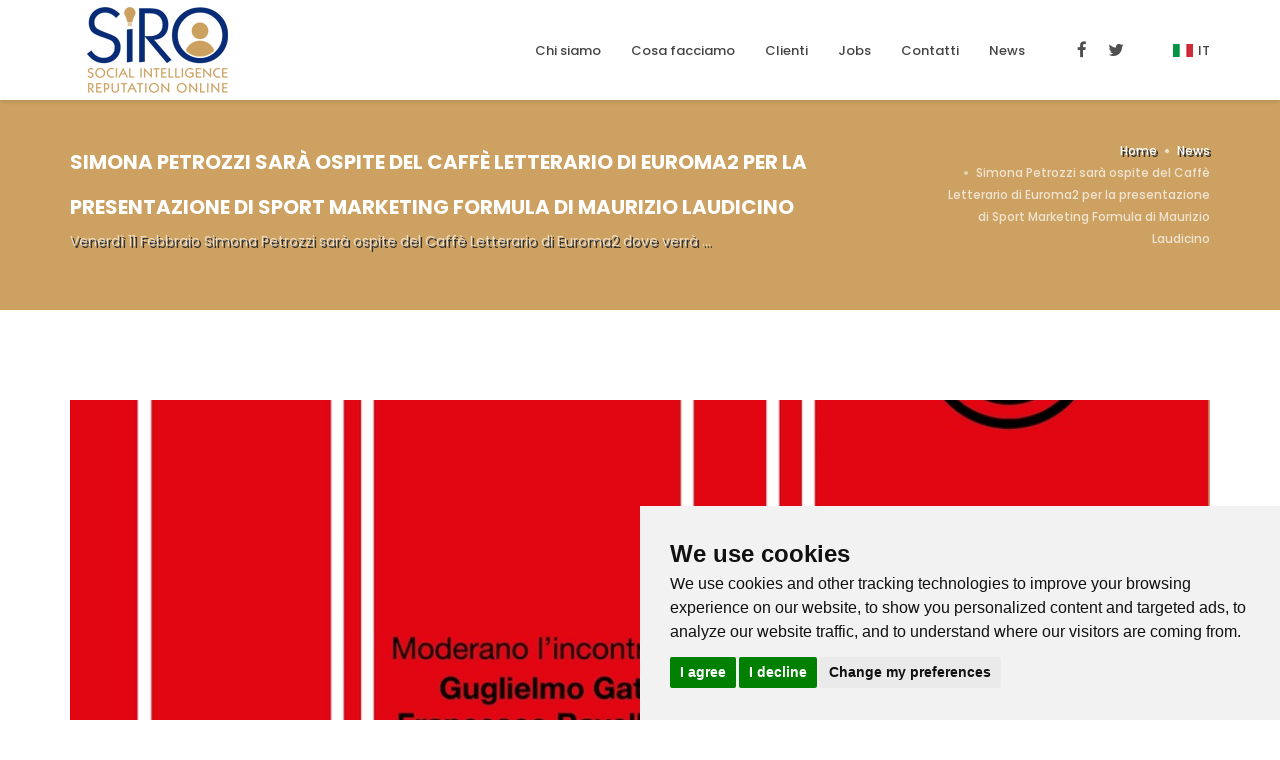

--- FILE ---
content_type: text/html
request_url: https://www.siroconsulting.com/post/842/simona-petrozzi-sara-ospite-del-caffe-letterario-di-euroma2-per-la-presentazione-di-sport-marketing-formula-di-maurizio-laudicino
body_size: 20607
content:

<!DOCTYPE html>
<!--[if lt IE 10]> <html  lang="en" class="iex"> <![endif]-->
<!--[if (gt IE 10)|!(IE)]><!-->
<html lang="it">
<!--<![endif]-->
<head>
    <meta charset="utf-8">
    <meta http-equiv="X-UA-Compatible" content="IE=edge">
    <meta name="viewport" content="width=device-width, initial-scale=1">   
    <meta name="description" content="Venerd&#236; 11 Febbraio Simona Petrozzi sar&#224; ospite del Caff&#232; Letterario di Euroma2 dove verr&#224; presentato il libro &quot;Sport Marketing Formula&quot; di Maurizio Laudicino con la moderazione di Guglielmo Gatti e Francesco Ravello di Notte Giallorossa" />
    <meta name="keywords" content="siro consulting, siro, simona petrozzi, centro suono sport, sport marketing formula, marketing formula, maurizio laudicino, laudicino, presentazioni" />    
    <meta name="author" content="Siro Consulting" />
    <meta name="revisit-after" content="1 days" />
    <meta name="robots" content="index, follow" />
    
    <script src="https://www.siroconsulting.com/scripts/jquery.min.js"></script>
    <link rel="stylesheet" href="https://www.siroconsulting.com/scripts/bootstrap/css/bootstrap.css">
    <script src="https://www.siroconsulting.com/scripts/script.js"></script>
    <link rel="stylesheet" href="https://www.siroconsulting.com/style.css">
    <link rel="stylesheet" href="https://www.siroconsulting.com/css/content-box.css">
    <link rel="stylesheet" href="https://www.siroconsulting.com/css/image-box.css">
    <link rel="stylesheet" href="https://www.siroconsulting.com/css/animations.css">
    <link rel="stylesheet" href='https://www.siroconsulting.com/css/components.css'>
    <link rel="stylesheet" href='https://www.siroconsulting.com/scripts/flexslider/flexslider.css'>
    <link rel="stylesheet" href='https://www.siroconsulting.com/scripts/magnific-popup.css'>
    <link rel="stylesheet" href='https://www.siroconsulting.com/scripts/php/contact-form.css'>
    <link rel="stylesheet" href='https://www.siroconsulting.com/scripts/social.stream.css'>
    <link rel="icon" href="https://www.siroconsulting.com/images/favicon.png">
    <link rel="canonical" href="https://www.siroconsulting.com/post/842/simona-petrozzi-sara-ospite-del-caffe-letterario-di-euroma2-per-la-presentazione-di-sport-marketing-formula-di-maurizio-laudicino" />
    <link rel="shortlink" href="https://www.siroconsulting.com/post/842/simona-petrozzi-sara-ospite-del-caffe-letterario-di-euroma2-per-la-presentazione-di-sport-marketing-formula-di-maurizio-laudicino" />
    <link rel="stylesheet" href="https://www.siroconsulting.com/skin.css"><!-- Extra optional content header -->
    
    <link rel="shortcut icon" href="https://www.siroconsulting.com/favicon.ico" type="image/x-icon">
    <link rel="icon" href="https://www.siroconsulting.com/favicon.ico" type="image/x-icon">
    <link rel="apple-touch-icon" sizes="180x180" href="https://www.siroconsulting.com/apple-touch-icon.png">
    <link rel="icon" type="image/png" sizes="32x32" href="https://www.siroconsulting.com/favicon-32x32.png">
    <link rel="icon" type="image/png" sizes="16x16" href="https://www.siroconsulting.com/favicon-16x16.png">
    
    <meta property="og:locale" content="it_IT" />
    <meta property="og:type" content="website" />
    <meta property="og:title" content="Simona Petrozzi sar&#224; ospite del Caff&#232; Letterario di Euroma2 per la presentazione di Sport Marketing Formula di Maurizio Laudicino -  - siroconsulting.com" />
    <meta property="og:description" content="Venerd&#236; 11 Febbraio Simona Petrozzi sar&#224; ospite del Caff&#232; Letterario di Euroma2 dove verr&#224; presentato il libro &quot;Sport Marketing Formula&quot; di Maurizio Laudicino con la moderazione di Guglielmo Gatti e Francesco Ravello di Notte Giallorossa" />
    <meta property="og:url" content="https://www.siroconsulting.com/post/842/simona-petrozzi-sara-ospite-del-caffe-letterario-di-euroma2-per-la-presentazione-di-sport-marketing-formula-di-maurizio-laudicino" />
    <meta property="og:site_name" content="Simona Petrozzi"/>
    <meta property="og:image" content="https://www.siroconsulting.com/vida/foto/MC_842_1.jpg" />
    
    <title>Simona Petrozzi sar&#224; ospite del Caff&#232; Letterario di Euroma2 per la presentazione di Sport Marketing Formula di Maurizio Laudicino -  - siroconsulting.com</title>
    
    <!--Analytics-->
	<!-- Google tag (gtag.js) -->
<script type="text/plain" data-cookie-consent="tracking" async src="https://www.googletagmanager.com/gtag/js?id=G-KR4XQ9J1MG"></script>
<script type="text/plain" data-cookie-consent="tracking">
  window.dataLayer = window.dataLayer || [];
  function gtag(){dataLayer.push(arguments);}
  gtag('js', new Date());

  gtag('config', 'G-KR4XQ9J1MG');
</script>
	<!--/Analytics-->
</head>
<body>
    <div id="preloader"></div>
    
    
<header class="fixed-top scroll-change" data-menu-anima="fade-in">
        <div class="navbar navbar-default mega-menu-fullwidth navbar-fixed-top" role="navigation">
            <div class="navbar navbar-main">
                <div class="container">
                    <div class="navbar-header">
                        <button type="button" class="navbar-toggle">
                            <i class="fa fa-bars"></i>
                        </button>
                        <a class="navbar-brand scroll-hide" href="https://www.siroconsulting.com/"><img src="https://www.siroconsulting.com/vida/foto/logoi.png" alt="Siro Consulting" /></a>
                        <a class="navbar-brand scroll-show" href="https://www.siroconsulting.com/"><img src="https://www.siroconsulting.com/vida/foto/logolet.png" alt="Siro Consulting" /></a>
                    </div>
                    <div class="collapse navbar-collapse">
                        <div class="nav navbar-nav navbar-right">
                            <ul class="nav navbar-nav">
                             
								<li class="dropdown ">
                                <a class="dropdown-toggle" href="#" title="Chi siamo" data-toggle="dropdown" role="button">Chi siamo <span class="caret"></span></a>
								<ul class="dropdown-menu">
                                	<li class=""><a href="https://www.siroconsulting.com/reputationagency/418/chi-siamo" title="Chi siamo">Chi siamo</a>
									</li>
								
									<li><a href="https://www.siroconsulting.com/reputationagency/493/codice-etico" title="Codice etico">Codice etico</a>
									</li>
								
									<li><a href="https://www.siroconsulting.com/reputationagency/464/faq" title="FAQ">FAQ</a>
									</li>
								     
								</ul>
								</li>  
								
								<li class="dropdown ">
                                <a class="dropdown-toggle" href="#" title="Cosa facciamo" data-toggle="dropdown" role="button">Cosa facciamo <span class="caret"></span></a>
								<ul class="dropdown-menu">
                                	<li class=""><a href="https://www.siroconsulting.com/reputationagency/419/cosa-facciamo" title="Cosa facciamo">Cosa facciamo</a>
									</li>
								
									<li><a href="https://www.siroconsulting.com/reputationagency/487/web-reputation" title="Web reputation">Web reputation</a>
									</li>
								
									<li><a href="https://www.siroconsulting.com/reputationagency/420/litigation-pr" title="Litigation PR">Litigation PR</a>
									</li>
								
									<li><a href="https://www.siroconsulting.com/reputationagency/512/social-media-management" title="Social Media Management">Social Media Management</a>
									</li>
								
									<li><a href="https://www.siroconsulting.com/reputationagency/494/privacy" title="Privacy">Privacy</a>
									</li>
								
									<li><a href="https://www.siroconsulting.com/reputationagency/510/acquisizioni-forensi" title="Acquisizioni forensi">Acquisizioni forensi</a>
									</li>
								
									<li><a href="https://www.siroconsulting.com/reputationagency/428/reputation-e-crowdfunding" title="Reputation e Crowdfunding">Reputation e Crowdfunding</a>
									</li>
								
									<li><a href="https://www.siroconsulting.com/reputationagency/426/risarcimento-civile-danno-da-lesa-reputazione" title="Risarcimento civile danno da lesa reputazione">Risarcimento civile danno da lesa reputazione</a>
									</li>
								
									<li><a href="https://www.siroconsulting.com/reputationagency/509/educazione-digitale" title="Educazione digitale">Educazione digitale</a>
									</li>
								
									<li><a href="https://www.siroconsulting.com/reputationagency/513/medical-reputation" title="Medical Reputation">Medical Reputation</a>
									</li>
								
									<li><a href="https://www.siroconsulting.com/reputationagency/805/acquista-i-nostri-libri" title="Acquista i nostri libri">Acquista i nostri libri</a>
									</li>
								
									<li><a href="https://www.siroconsulting.com/reputationagency/717/publishing" title="Publishing">Publishing</a>
									</li>
								
									<li><a href="https://www.siroconsulting.com/reputationagency/511/country-branding-reputation-" title="Country Branding Reputation ">Country Branding Reputation </a>
									</li>
								
									<li><a href="https://www.siroconsulting.com/reputationagency/696/ufficio-stampa-digitale" title="Ufficio stampa digitale">Ufficio stampa digitale</a>
									</li>
								
									<li><a href="https://www.siroconsulting.com/reputationagency/724/reputazione-sostenibile-impatto-sociale-d-impresa" title="Reputazione sostenibile: Impatto sociale d'impresa">Reputazione sostenibile: Impatto sociale d'impresa</a>
									</li>
								
									<li><a href="https://www.siroconsulting.com/reputationagency/728/report-osint" title="Report OSINT">Report OSINT</a>
									</li>
								
									<li><a href="https://www.siroconsulting.com/reputationagency/774/organizzazione-eventi" title="Organizzazione eventi">Organizzazione eventi</a>
									</li>
								     
								</ul>
								</li>  
								
								<li class=""><a href="https://www.siroconsulting.com/reputationagency/388/clienti" title="Clienti">Clienti</a>
								</li>
								
								<li class=""><a href="https://www.siroconsulting.com/reputationagency/427/jobs" title="Jobs">Jobs</a>
								</li>
								
								<li class=""><a href="https://www.siroconsulting.com/reputationagency/429/contatti" title="Contatti">Contatti</a>
								</li>
								
                                <li class="">
                                <a href="https://www.siroconsulting.com/news/1/blog">News</a>
                                </li>
							     
                            </ul>
                            <div class="btn-group navbar-left navbar-social">
                                <div class="btn-group social-group">
                                	
                                    <a target="_blank" href="https://www.facebook.com/SiroConsulting"><i class="fa fa-facebook"></i></a>
                                    
                                    <a target="_blank" href="https://twitter.com/siroconsulting"><i class="fa fa-twitter"></i></a>
                                    
                                </div>
                            </div>
                            <ul class="nav navbar-nav over lan-menu">                        
                                <li class="dropdown">
                                    <a href="#" class="dropdown-toggle" data-toggle="dropdown" role="button"><img src="https://www.siroconsulting.com/images/1.jpg" alt="Lingua" />It <span class="caret"></span></a>
                                    <ul class="dropdown-menu">
                                    
									 <li><a href="https://www.siroconsulting.com/eng" ><img src="https://www.siroconsulting.com/images/2.jpg" alt="English" title="English" />En</a></li>
									
                                    </ul>
                                </li>
                            </ul>
                        </div>

                    </div>
                </div>
            </div>
        </div>
    </header>
    
    <div class="header-base">
        <div class="container">
            <div class="row">
                <div class="col-md-9">
                    <div class="title-base text-left">
                        <h1>Simona Petrozzi sar&#224; ospite del Caff&#232; Letterario di Euroma2 per la presentazione di Sport Marketing Formula di Maurizio Laudicino</h1>
                        <p> Venerd&#236; 11 Febbraio Simona Petrozzi sar&#224; ospite del Caff&#232; Letterario di Euroma2 dove verr&#224; ... </p>
                    </div>
                </div>
                <div class="col-md-3">
                    <ol class="breadcrumb b white">
                        <li><a href="https://www.siroconsulting.com/">Home</a></li>
                        <li><a href="https://www.siroconsulting.com/news/1/blog">News</a></li>
                        <li class="active">Simona Petrozzi sar&#224; ospite del Caff&#232; Letterario di Euroma2 per la presentazione di Sport Marketing Formula di Maurizio Laudicino</li>
                    </ol>
                </div>
            </div>
        </div>
    </div>
    
    <div class="section-empty">
        <div class="container content">
		  
            <div class="flexslider slider row-17">
                <ul class="slides">
                 
                    <li>
                        <a class="img-box">
                            <img src="https://www.siroconsulting.com/vida/foto/MC_842_1.jpg" alt="SIRO - EVENTI - Simona Petrozzi sar&#224; ospite del Caff&#232; Letterario di Euroma2 per la presentazione di Sport Marketing Formula di Maurizio Laudicino" />
                        </a>
                    </li>
                  
                </ul>
            </div>
            
            <hr class="space m" />
            <div class="row">
                <div class="col-md-12">
                 <p>Buon pomeriggio!</p>

<p><strong>Venerd&igrave; 11 Febbraio</strong> <a href="https://terziariodonna.confcommercio.it/team/simona-petrozzi/">Simona Petrozzi</a> sar&agrave; ospite del <a href="https://www.euroma2.it/eventi/il-caffe-letterario/"><strong>Caff&egrave; Letterario di Euroma2</strong></a> dove verr&agrave; presentato il libro &quot;<strong>Sport Marketing Formula</strong>&quot; di <strong>Maurizio Laudicino</strong> con la moderazione di Guglielmo Gatti e Francesco Ravello di <a href="https://www.facebook.com/nottegiallorossacentrosuono/">Notte Giallorossa</a>, trasmissione in onda tutti i giorni dalle 22.00 alle 24.00 su <strong>Centro Suono Sport 101.5</strong>.</p>

<p>Parleremo di <strong>marketing</strong> e dell&rsquo;importanza della <strong>Web Reputation</strong> anche nel mondo del calcio e dello sport pi&ugrave; in generale&hellip;vi aspettiamo!<br />
&nbsp;</p>

                </div>
            </div>
        </div>
    </div>
    
        <footer class="footer-center footer-minimal">
        <div class="content">
            <div class="container">
                <div class="row footer-main">
                    <img src="https://www.siroconsulting.com/vida/foto/logoi.png" alt="Siro Consulting" />
                    <hr class="space m" />
                    <p>ROMA<br>Via Muggia, 10 00195<br><br>MILANO<br>Via Bagutta, 13 20121<br><br>BERGAMO<br>Passaggio Don Seghezzi, 5 24122<br><br>MESSICO<br>Monterrey (MX)</p>
                    <p>amministrazione@siroconsulting.com | +39.335.6409500</p>
                    <p>P.IVA 14725801006</p>
                    <hr class="space xs" />
                    <div class="btn-group navbar-social">
                        <div class="btn-group social-group">
                        
						 
                         <a href="https://www.facebook.com/SiroConsulting" target="_blank"><i class="fa fa-facebook"></i></a>
                         
                         <a href="https://twitter.com/siroconsulting" target="_blank"><i class="fa fa-twitter"></i></a>
                         
                         <a href="https://it.linkedin.com/company/siroconsulting" target="_blank"><i class="fa fa-linkedin"></i></a>
                         
                         <a href="https://www.siroconsulting.com/rss.asp"><i class="fa fa-rss"></i></a>

                        </div>
                    </div>
                </div>
                <div class="row copy-row">
                    <div class="col-md-12 copy-text">
                        <div class="tag-row">
                            <span>© TUTTI I DIRITTI RISERVATI</span>
                            <span><a href="https://www.siroconsulting.com/cookie.asp">COOKIE POLICY</a></span>
                            <span><a href="https://www.siroconsulting.com/privacy.asp">PRIVACY POLICY</a></span>
                            <span><a href="#" id="open_preferences_center">CAMBIA PREFERENZE COOKIES</a></span>
                            <span>Powered by <a href="https://www.siroconsulting.com/" target="_blank" rel="nofollow">SIRO Consulting</a> through Web Engine Technology VIDA CMS 3.0</span>
                        </div>
                    </div>
                </div>
            </div>
        </div>
        
        <div class="snip" itemscope itemtype="http://schema.org/Person">
        <span itemprop="name">Siro Consulting</span>
        <img src="https://www.siroconsulting.com/vida/foto/MC_842_1.jpg" itemprop="image" alt="Foto di Siro Consulting"/>
        <span itemprop="jobTitle"></span>
        <div itemprop="homeLocation" itemscope itemtype="http://schema.org/Place">
            <a itemprop="url" href="https://www.siroconsulting.com/">
            Siro Consulting
            </a>
            <div itemprop="address" itemscope itemtype="http://schema.org/PostalAddress">
              <span itemprop="addressLocality">ROMA<br>Via Muggia, 10 00195<br><br>MILANO<br>Via Bagutta, 13 20121<br><br>BERGAMO<br>Passaggio Don Seghezzi, 5 24122<br><br>MESSICO<br>Monterrey (MX)</span>,
              <span itemprop="addressRegion">Italia</span>
            </div>
        </div>
        <a href="mailto:amministrazione@siroconsulting.com" itemprop="email">amministrazione@siroconsulting.com</a>
        <h2>Siro Consulting Home page</h2>:
        <a href="https://www.siroconsulting.com/" itemprop="url">siroconsulting.com</a>
        <a itemprop="sameAs" href="https://www.facebook.com/SiroConsulting">Facebook Siro Consulting</a><a itemprop="sameAs" href="https://twitter.com/siroconsulting">Twitter Siro Consulting</a><a itemprop="sameAs" href="https://it.linkedin.com/in/siroconsulting">LinkedIn Siro Consulting</a>
        </div>
        
<!-- Cookie Consent by FreePrivacyPolicy.com https://www.FreePrivacyPolicy.com -->
<script type="text/javascript" src="//www.freeprivacypolicy.com/public/cookie-consent/4.1.0/cookie-consent.js" charset="UTF-8"></script>
<script type="text/javascript" charset="UTF-8">
document.addEventListener('DOMContentLoaded', function () {
cookieconsent.run({"notice_banner_type":"simple","consent_type":"express","palette":"light","language":"en","page_load_consent_levels":["strictly-necessary"],"notice_banner_reject_button_hide":false,"preferences_center_close_button_hide":false,"page_refresh_confirmation_buttons":false,"website_name":"Siro Consulting","website_privacy_policy_url":"https://www.siroconsulting.com/privacy.asp"});
});
</script>

<noscript>Cookie Consent by <a href="https://www.freeprivacypolicy.com/">Free Privacy Policy Generator</a></noscript>
<!-- End Cookie Consent by FreePrivacyPolicy.com https://www.FreePrivacyPolicy.com -->

    </footer>
    
    <link rel="stylesheet" href="https://www.siroconsulting.com/scripts/iconsmind/line-icons.min.css">
    <script async src="https://www.siroconsulting.com/scripts/bootstrap/js/bootstrap.min.js"></script>
    <script src="https://www.siroconsulting.com/scripts/imagesloaded.min.js"></script>
    <script src='https://www.siroconsulting.com/scripts/jquery.tab-accordion.js'></script>
    <script src='https://www.siroconsulting.com/scripts/bootstrap/js/bootstrap.popover.min.js'></script>
    <script src='https://www.siroconsulting.com/scripts/flexslider/jquery.flexslider-min.js'></script>
    <script src='https://www.siroconsulting.com/scripts/smooth.scroll.min.js'></script>

</body>
</html>


--- FILE ---
content_type: text/css
request_url: https://www.siroconsulting.com/scripts/iconsmind/line-icons.min.css
body_size: 82974
content:
@font-face{font-family:icomoon;src:url(line-icons-fonts/icomoon.eot);src:url(line-icons-fonts/icomoon.eot?#iefix-rdmvgc) format('embedded-opentype'),url(line-icons-fonts/icomoon.woff) format('woff'),url(line-icons-fonts/icomoon.ttf) format('truetype'),url(line-icons-fonts/icomoon.svg?-rdmvgc#icomoon) format('svg');font-weight:400;font-style:normal}.adv-img .btn .fa-long-arrow-right:before,.adv-img-button-content .caption i,.advs-box .btn .fa-long-arrow-right,.album-title .btn .fa,.bootgrid-table thead .fa,.box-steps .step-item:after,.dropdown-submenu>a:after,.fa-angle-double-left,.fa-angle-double-right,.fa-angle-down,.fa-angle-up.scroll-top,.fa-bookmark,.fa-calendar,.fa-comment-o,.fa-pencil,.fa-search,.fa-share-alt,.fa-shopping-cart:before,.hamburger-button i:before,.maso-order i,.mfp-arrow:before,.mfp-preloader,.navbar-toggle .fa-bars,.pagination .fa-angle-left,.pagination .fa-angle-right,.popup-close,.porfolio-bar i,.scroll-top-mobile:before,.side-menu .fa.arrow,.side-menu .plus-times,[class*=" im-"],[class^=im-],header .fa-bars{font-family:icomoon!important;speak:none;font-style:normal;font-weight:400;font-variant:normal;line-height:1;-webkit-font-smoothing:antialiased;-moz-osx-font-smoothing:grayscale;text-transform:none}.bootgrid-header .search .fa,.pagination .fa{font-weight:900}.scroll-top-mobile:before{content:"\ea29";transform:rotate(90deg);font-size:20px;display:inline-block}.flex-direction-nav a:before{font-family:icomoon!important;font-size:50px!important;content:'\ea29'!important}.flex-direction-nav a.flex-next:before{content:'\ebfc'!important}.block-quote.quote-1:before,.block-quote.quote-2:before{content:"\201c";font-size:140px;line-height:57px}.block-quote.quote-2:after{content:"\201d";font-size:140px;line-height:95px}.mfp-arrow-right{right:18px}@media (max-width:992px){.mfp-arrow .mfp-a,.mfp-arrow .mfp-b,.mfp-arrow:after,.mfp-arrow:before{margin:12px 18px}}.album-title .btn .fa:before{content:"\ea29"}.bootgrid-table thead .fa-angle-down:before{content:"\ed84";font-size:24px}.bootgrid-table thead .fa-angle-up:before{content:"\ed8c";font-size:24px}.pagination .fa{font-size:15px;display:inline-block;transform:translateY(2px)}.fa-angle-up.scroll-top{font-size:12px;line-height:19px;font-weight:900}.adv-img-down-text .fa-plus:before{content:"+"}.load-more-grid i,.load-more-maso i{display:none}.fullpage-varrow.varrow-circle .arrow i{font-size:15px;font-weight:600}.maso-order .fa-arrow-down:before,.maso-order .fa-arrow-up:before{content:'\5E';transform:rotate(180deg);display:inline-block;font-size:16px;padding-bottom:2px;margin-left:0}.maso-order .fa-arrow-up:before{transform:rotate(0) translateY(4px);padding-bottom:0}.box-steps .step-item:after{content:'\e660'}.im-play:before{content:"\25BA"}@font-face{font-family:FontAwesome;src:url(../font-awesome/fonts/fontawesome-webfont.eot?v=4.7.0);src:url(../font-awesome/fonts/fontawesome-webfont.eot?#iefix&v=4.7.0) format('embedded-opentype'),url(../font-awesome/fonts/fontawesome-webfont.woff2?v=4.7.0) format('woff2'),url(../font-awesome/fonts/fontawesome-webfont.woff?v=4.7.0) format('woff'),url(../font-awesome/fonts/fontawesome-webfont.ttf?v=4.7.0) format('truetype'),url(../font-awesome/fonts/fontawesome-webfont.svg?v=4.7.0#fontawesomeregular) format('svg');font-weight:400;font-style:normal}.fa{display:inline-block;font:normal normal normal 14px/1 fontawesome;font-size:inherit;text-rendering:auto;-webkit-font-smoothing:antialiased;-moz-osx-font-smoothing:grayscale;transform:translate(0,0);padding-left:1px;text-transform:none}.fa-ul{padding-left:0;margin-left:46px;list-style-type:none}.fa-ul>li{position:relative}.fa-li{position:absolute;left:-2.08em;width:2.14285714em;top:-5px;text-align:center;font-size:20px}.maso-order i{font-weight:600}.fa-paypal:before{content:"\61"}.fa-tumblr:before{content:"\f173";}.fa-facebook-official:before{content:"\62"}.fa-facebook:before{content:"\f09a"}.fa-twitter:before{content:"\f099"}.fa-twitch:before{content:"\65"}.fa-twitter-square:before{content:"\66"}.fa-youtube-square:before{content:"\67"}.fa-youtube:before{content:"\f167"}.fa-google-plus-square:before,.fa-google-plus:before,.fa-google:before{content:"\f1a0"}.fa-linkedin-square:before,.fa-linkedin:before{content:"\f08c"}.fa-instagram:before{content:"\f16d"}.fa-pinterest:before{content:"\f0d2"}.fa-pinterest-square:before{content:"\f0d3"}.fa-google-plus-square:before{content:"\f0d4"}.fa-skype:before{content:"\71"}.fa-paypal-1:before{content:"\72"}.fa-soundcloud:before{content:"\73"}.fa-spotify:before{content:"\74"}.fa-stack-overflow:before{content:"\75"}.fa-tripadvisor:before{content:"\76"}.fa-wordpress:before{content:"\77"}.fa-windows:before{content:"\78"}.fa-vimeo-square:before{content:"\79"}.fa-vimeo:before{content:"\7a"}.fa-apple:before{content:"\41"}.fa-android:before{content:"\42"}.fa-amazon:before{content:"\43"}.fa-500px:before{content:"\44"}.fa-flickr:before{content:"\f16e"}.fa-blogger:before{content:"\f02d"}.fa-xing:before{content:"\f168"}.fa-viadeo:before{content:"\f2a9"}.fa-feed:before,.fa-rss:before{content:"\f09e"}.im-a-z:before{content:"\e600"}.im-aa:before{content:"\e601"}.im-add-bag:before{content:"\e602"}.im-add-basket:before{content:"\e603"}.im-add-cart:before{content:"\e604"}.im-add-file:before{content:"\e605"}.im-add-spaceafterparagraph:before{content:"\e606"}.im-add-spacebeforeparagraph:before{content:"\e607"}.im-add-user:before{content:"\e608"}.im-add-userstar:before{content:"\e609"}.im-add-window:before{content:"\e60a"}.im-add:before{content:"\e60b"}.im-address-book:before{content:"\e60c"}.im-address-book2:before{content:"\e60d"}.im-administrator:before{content:"\e60e"}.im-aerobics-2:before{content:"\e60f"}.im-aerobics-3:before{content:"\e610"}.im-aerobics:before{content:"\e611"}.im-affiliate:before{content:"\e612"}.im-aim:before{content:"\e613"}.im-air-balloon:before{content:"\e614"}.im-airbrush:before{content:"\e615"}.im-airship:before{content:"\e616"}.im-alarm-clock:before{content:"\e617"}.im-alarm-clock2:before{content:"\e618"}.im-alarm:before{content:"\e619"}.im-alien-2:before{content:"\e61a"}.im-alien:before{content:"\e61b"}.im-aligator:before{content:"\e61c"}.im-align-center:before{content:"\e61d"}.hamburger-button i:before,.im-align-justifyall:before,.navbar-toggle .fa-bars:before,.porfolio-bar .fa-th:before,header .fa-bars:before{content:"\e61e"}.im-align-justifycenter:before{content:"\e61f"}.im-align-justifyleft:before{content:"\e620"}.im-align-justifyright:before{content:"\e621"}.im-align-left:before{content:"\e622"}.im-align-right:before{content:"\e623"}.im-alpha:before{content:"\e624"}.im-ambulance:before{content:"\e625"}.im-amx:before{content:"\e626"}.im-anchor-2:before{content:"\e627"}.im-anchor:before{content:"\e628"}.im-android-store:before{content:"\e629"}.im-android:before{content:"\e62a"}.im-angel-smiley:before{content:"\e62b"}.im-angel:before{content:"\e62c"}.im-angry:before{content:"\e62d"}.im-apple-bite:before{content:"\e62e"}.im-apple-store:before{content:"\e62f"}.im-apple:before{content:"\e630"}.im-approved-window:before{content:"\e631"}.im-aquarius-2:before{content:"\e632"}.im-aquarius:before{content:"\e633"}.im-archery-2:before{content:"\e634"}.im-archery:before{content:"\e635"}.im-argentina:before{content:"\e636"}.im-aries-2:before{content:"\e637"}.im-aries:before{content:"\e638"}.im-army-key:before{content:"\e639"}.im-arrow-around:before{content:"\e63a"}.im-arrow-back3:before{content:"\e63b"}.im-arrow-back:before{content:"\e63c"}.im-arrow-back2:before{content:"\e63d"}.im-arrow-barrier:before{content:"\e63e"}.im-arrow-circle:before{content:"\e63f"}.im-arrow-cross:before{content:"\e640"}.fa-angle-down:before,.im-arrow-down:before{content:"\e641"}.im-arrow-down2:before{content:"\e642"}.im-arrow-down3:before{content:"\e643"}.im-arrow-downincircle:before{content:"\e644"}.im-arrow-fork:before{content:"\e645"}.im-arrow-forward:before{content:"\e646"}.im-arrow-forward2:before{content:"\e647"}.im-arrow-from:before{content:"\e648"}.im-arrow-inside:before{content:"\e649"}.im-arrow-inside45:before{content:"\e64a"}.im-arrow-insidegap:before{content:"\e64b"}.im-arrow-insidegap45:before{content:"\e64c"}.im-arrow-into:before{content:"\e64d"}.im-arrow-join:before{content:"\e64e"}.im-arrow-junction:before{content:"\e64f"}.im-arrow-left:before{content:"\e650"}.im-arrow-left2:before{content:"\e651"}.im-arrow-leftincircle:before{content:"\e652"}.im-arrow-loop:before{content:"\e653"}.im-arrow-merge:before{content:"\e654"}.im-arrow-mix:before{content:"\e655"}.im-arrow-next:before{content:"\e656"}.im-arrow-outleft:before{content:"\e657"}.im-arrow-outright:before{content:"\e658"}.im-arrow-outside:before{content:"\e659"}.im-arrow-outside45:before{content:"\e65a"}.im-arrow-outsidegap:before{content:"\e65b"}.im-arrow-outsidegap45:before{content:"\e65c"}.im-arrow-over:before{content:"\e65d"}.im-arrow-refresh:before{content:"\e65e"}.im-arrow-refresh2:before{content:"\e65f"}.im-arrow-right:before{content:"\e660"}.im-arrow-right2:before{content:"\e661"}.im-arrow-rightincircle:before{content:"\e662"}.im-arrow-shuffle:before{content:"\e663"}.im-arrow-squiggly:before{content:"\e664"}.im-arrow-through:before{content:"\e665"}.im-arrow-to:before{content:"\e666"}.im-arrow-turnleft:before{content:"\e667"}.im-arrow-turnright:before{content:"\e668"}.fa-angle-up.scroll-top:before,.im-arrow-up:before{content:"\e669"}.im-arrow-up2:before{content:"\e66a"}.im-arrow-up3:before{content:"\e66b"}.im-arrow-upincircle:before{content:"\e66c"}.im-arrow-xleft:before{content:"\e66d"}.im-arrow-xright:before{content:"\e66e"}.im-ask:before{content:"\e66f"}.im-assistant:before{content:"\e670"}.im-astronaut:before{content:"\e671"}.im-at-sign:before{content:"\e672"}.im-atm:before{content:"\e673"}.im-atom:before{content:"\e674"}.im-audio:before{content:"\e675"}.im-auto-flash:before{content:"\e676"}.im-autumn:before{content:"\e677"}.im-baby-clothes:before{content:"\e678"}.im-baby-clothes2:before{content:"\e679"}.im-baby-cry:before{content:"\e67a"}.im-baby:before{content:"\e67b"}.im-back2:before{content:"\e67c"}.im-back-media:before{content:"\e67d"}.im-back-music:before{content:"\e67e"}.im-back:before{content:"\e67f"}.im-background:before{content:"\e680"}.im-bacteria:before{content:"\e681"}.im-bag-coins:before{content:"\e682"}.im-bag-items:before{content:"\e683"}.im-bag-quantity:before{content:"\e684"}.im-bag:before{content:"\e685"}.im-bakelite:before{content:"\e686"}.im-ballet-shoes:before{content:"\e687"}.im-balloon:before{content:"\e688"}.im-banana:before{content:"\e689"}.im-band-aid:before{content:"\e68a"}.im-bank:before{content:"\e68b"}.im-bar-chart:before{content:"\e68c"}.im-bar-chart2:before{content:"\e68d"}.im-bar-chart3:before{content:"\e68e"}.im-bar-chart4:before{content:"\e68f"}.im-bar-chart5:before{content:"\e690"}.im-bar-code:before{content:"\e691"}.im-barricade-2:before{content:"\e692"}.im-barricade:before{content:"\e693"}.im-baseball:before{content:"\e694"}.im-basket-ball:before{content:"\e695"}.im-basket-coins:before{content:"\e696"}.im-basket-items:before{content:"\e697"}.im-basket-quantity:before{content:"\e698"}.im-bat-2:before{content:"\e699"}.im-bat:before{content:"\e69a"}.im-bathrobe:before{content:"\e69b"}.im-batman-mask:before{content:"\e69c"}.im-battery-0:before{content:"\e69d"}.im-battery-25:before{content:"\e69e"}.im-battery-50:before{content:"\e69f"}.im-battery-75:before{content:"\e6a0"}.im-battery-100:before{content:"\e6a1"}.im-battery-charge:before{content:"\e6a2"}.im-bear:before{content:"\e6a3"}.im-beard-2:before{content:"\e6a4"}.im-beard-3:before{content:"\e6a5"}.im-beard:before{content:"\e6a6"}.im-bebo:before{content:"\e6a7"}.im-bee:before{content:"\e6a8"}.im-beer-glass:before{content:"\e6a9"}.im-beer:before{content:"\e6aa"}.im-bell-2:before{content:"\e6ab"}.im-bell:before{content:"\e6ac"}.im-belt-2:before{content:"\e6ad"}.im-belt-3:before{content:"\e6ae"}.im-belt:before{content:"\e6af"}.im-berlin-tower:before{content:"\e6b0"}.im-beta:before{content:"\e6b1"}.im-betvibes:before{content:"\e6b2"}.im-bicycle-2:before{content:"\e6b3"}.im-bicycle-3:before{content:"\e6b4"}.im-bicycle:before{content:"\e6b5"}.im-big-bang:before{content:"\e6b6"}.im-big-data:before{content:"\e6b7"}.im-bike-helmet:before{content:"\e6b8"}.im-bikini:before{content:"\e6b9"}.im-bilk-bottle2:before{content:"\e6ba"}.im-billing:before{content:"\e6bb"}.im-bing:before{content:"\e6bc"}.im-binocular:before{content:"\e6bd"}.im-bio-hazard:before{content:"\e6be"}.im-biotech:before{content:"\e6bf"}.im-bird-deliveringletter:before{content:"\e6c0"}.im-bird:before{content:"\e6c1"}.im-birthday-cake:before{content:"\e6c2"}.im-bisexual:before{content:"\e6c3"}.im-bishop:before{content:"\e6c4"}.im-bitcoin:before{content:"\e6c5"}.im-black-cat:before{content:"\e6c6"}.im-blackboard:before{content:"\e6c7"}.im-blinklist:before{content:"\e6c8"}.im-block-cloud:before{content:"\e6c9"}.im-block-window:before{content:"\e6ca"}.im-blogger:before{content:"\e6cb"}.im-blood:before{content:"\e6cc"}.im-blouse:before{content:"\e6cd"}.im-blueprint:before{content:"\e6ce"}.im-board:before{content:"\e6cf"}.im-bodybuilding:before{content:"\e6d0"}.im-bold-text:before{content:"\e6d1"}.im-bone:before{content:"\e6d2"}.im-bones:before{content:"\e6d3"}.im-book:before{content:"\e6d4"}.im-bookmark:before{content:"\e6d5"}.im-books-2:before{content:"\e6d6"}.im-books:before{content:"\e6d7"}.im-boom:before{content:"\e6d8"}.im-boot-2:before{content:"\e6d9"}.im-boot:before{content:"\e6da"}.im-bottom-totop:before{content:"\e6db"}.im-bow-2:before{content:"\e6dc"}.im-bow-3:before{content:"\e6dd"}.im-bow-4:before{content:"\e6de"}.im-bow-5:before{content:"\e6df"}.im-bow-6:before{content:"\e6e0"}.im-bow:before{content:"\e6e1"}.im-bowling-2:before{content:"\e6e2"}.im-bowling:before{content:"\e6e3"}.im-box2:before{content:"\e6e4"}.im-box-close:before{content:"\e6e5"}.im-box-full:before{content:"\e6e6"}.im-box-open:before{content:"\e6e7"}.im-box-withfolders:before{content:"\e6e8"}.im-box:before{content:"\e6e9"}.im-boy:before{content:"\e6ea"}.im-bra:before{content:"\e6eb"}.im-brain-2:before{content:"\e6ec"}.im-brain-3:before{content:"\e6ed"}.im-brain:before{content:"\e6ee"}.im-brazil:before{content:"\e6ef"}.im-bread-2:before{content:"\e6f0"}.im-bread:before{content:"\e6f1"}.im-bridge:before{content:"\e6f2"}.im-brightkite:before{content:"\e6f3"}.im-broke-link2:before{content:"\e6f4"}.im-broken-link:before{content:"\e6f5"}.im-broom:before{content:"\e6f6"}.im-brush:before{content:"\e6f7"}.im-bucket:before{content:"\e6f8"}.im-bug:before{content:"\e6f9"}.im-building:before{content:"\e6fa"}.im-bulleted-list:before{content:"\e6fb"}.im-bus-2:before{content:"\e6fc"}.im-bus:before{content:"\e6fd"}.im-business-man:before{content:"\e6fe"}.im-business-manwoman:before{content:"\e6ff"}.im-business-mens:before{content:"\e700"}.im-business-woman:before{content:"\e701"}.im-butterfly:before{content:"\e702"}.im-button:before{content:"\e703"}.im-cable-car:before{content:"\e704"}.im-cake:before{content:"\e705"}.im-calculator-2:before{content:"\e706"}.im-calculator-3:before{content:"\e707"}.im-calculator:before{content:"\e708"}.im-calendar-2:before{content:"\e709"}.fa-calendar:before,.im-calendar-3:before{content:"\e70a"}.im-calendar-4:before{content:"\e70b"}.im-calendar-clock:before{content:"\e70c"}.im-calendar:before{content:"\e70d"}.im-camel:before{content:"\e70e"}.im-camera-2:before{content:"\e70f"}.im-camera-3:before{content:"\e710"}.im-camera-4:before{content:"\e711"}.im-camera-5:before{content:"\e712"}.im-camera-back:before{content:"\e713"}.im-camera:before{content:"\e714"}.im-can-2:before{content:"\e715"}.im-can:before{content:"\e716"}.im-canada:before{content:"\e717"}.im-cancer-2:before{content:"\e718"}.im-cancer-3:before{content:"\e719"}.im-cancer:before{content:"\e71a"}.im-candle:before{content:"\e71b"}.im-candy-cane:before{content:"\e71c"}.im-candy:before{content:"\e71d"}.im-cannon:before{content:"\e71e"}.im-cap-2:before{content:"\e71f"}.im-cap-3:before{content:"\e720"}.im-cap-smiley:before{content:"\e721"}.im-cap:before{content:"\e722"}.im-capricorn-2:before{content:"\e723"}.im-capricorn:before{content:"\e724"}.im-car-2:before{content:"\e725"}.im-car-3:before{content:"\e726"}.im-car-coins:before{content:"\e727"}.im-car-items:before{content:"\e728"}.im-car-wheel:before{content:"\e729"}.im-car:before{content:"\e72a"}.im-cardigan:before{content:"\e72b"}.im-cardiovascular:before{content:"\e72c"}.im-cart-quantity:before{content:"\e72d"}.im-casette-tape:before{content:"\e72e"}.im-cash-register:before{content:"\e72f"}.im-cash-register2:before{content:"\e730"}.im-castle:before{content:"\e731"}.im-cat:before{content:"\e732"}.im-cathedral:before{content:"\e733"}.im-cauldron:before{content:"\e734"}.im-cd-2:before{content:"\e735"}.im-cd-cover:before{content:"\e736"}.im-cd:before{content:"\e737"}.im-cello:before{content:"\e738"}.im-celsius:before{content:"\e739"}.im-chacked-flag:before{content:"\e73a"}.im-chair:before{content:"\e73b"}.im-charger:before{content:"\e73c"}.im-check-2:before{content:"\e73d"}.im-check:before{content:"\e73e"}.im-checked-user:before{content:"\e73f"}.im-checkmate:before{content:"\e740"}.im-checkout-bag:before{content:"\e741"}.im-checkout-basket:before{content:"\e742"}.im-checkout:before{content:"\e743"}.im-cheese:before{content:"\e744"}.im-cheetah:before{content:"\e745"}.im-chef-hat:before{content:"\e746"}.im-chef-hat2:before{content:"\e747"}.im-chef:before{content:"\e748"}.im-chemical-2:before{content:"\e749"}.im-chemical-3:before{content:"\e74a"}.im-chemical-4:before{content:"\e74b"}.im-chemical-5:before{content:"\e74c"}.im-chemical:before{content:"\e74d"}.im-chess-board:before{content:"\e74e"}.im-chess:before{content:"\e74f"}.im-chicken:before{content:"\e750"}.im-chile:before{content:"\e751"}.im-chimney:before{content:"\e752"}.im-china:before{content:"\e753"}.im-chinese-temple:before{content:"\e754"}.im-chip:before{content:"\e755"}.im-chopsticks-2:before{content:"\e756"}.im-chopsticks:before{content:"\e757"}.im-christmas-ball:before{content:"\e758"}.im-christmas-bell:before{content:"\e759"}.im-christmas-candle:before{content:"\e75a"}.im-christmas-hat:before{content:"\e75b"}.im-christmas-sleigh:before{content:"\e75c"}.im-christmas-snowman:before{content:"\e75d"}.im-christmas-sock:before{content:"\e75e"}.im-christmas-tree:before{content:"\e75f"}.im-christmas:before{content:"\e760"}.im-chrome:before{content:"\e761"}.im-chrysler-building:before{content:"\e762"}.im-cinema:before{content:"\e763"}.im-circular-point:before{content:"\e764"}.im-city-hall:before{content:"\e765"}.im-clamp:before{content:"\e766"}.im-clapperboard-close:before{content:"\e767"}.im-clapperboard-open:before{content:"\e768"}.im-claps:before{content:"\e769"}.im-clef:before{content:"\e76a"}.im-clinic:before{content:"\e76b"}.im-clock-2:before{content:"\e76c"}.im-clock-3:before{content:"\e76d"}.im-clock-4:before{content:"\e76e"}.im-clock-back:before{content:"\e76f"}.im-clock-forward:before{content:"\e770"}.im-clock:before{content:"\e771"}.im-close-window:before{content:"\e772"}.im-close:before,.popup-close:before{content:"\e773"}.im-clothing-store:before{content:"\e774"}.im-cloud--:before{content:"\e775"}.im-cloud-:before{content:"\e776"}.im-cloud-camera:before{content:"\e777"}.im-cloud-computer:before{content:"\e778"}.im-cloud-email:before{content:"\e779"}.im-cloud-hail:before{content:"\e77a"}.im-cloud-laptop:before{content:"\e77b"}.im-cloud-lock:before{content:"\e77c"}.im-cloud-moon:before{content:"\e77d"}.im-cloud-music:before{content:"\e77e"}.im-cloud-picture:before{content:"\e77f"}.im-cloud-rain:before{content:"\e780"}.im-cloud-remove:before{content:"\e781"}.im-cloud-secure:before{content:"\e782"}.im-cloud-settings:before{content:"\e783"}.im-cloud-smartphone:before{content:"\e784"}.im-cloud-snow:before{content:"\e785"}.im-cloud-sun:before{content:"\e786"}.im-cloud-tablet:before{content:"\e787"}.im-cloud-video:before{content:"\e788"}.im-cloud-weather:before{content:"\e789"}.im-cloud:before{content:"\e78a"}.im-clouds-weather:before{content:"\e78b"}.im-clouds:before{content:"\e78c"}.im-clown:before{content:"\e78d"}.im-cmyk:before{content:"\e78e"}.im-coat:before{content:"\e78f"}.im-cocktail:before{content:"\e790"}.im-coconut:before{content:"\e791"}.im-code-window:before{content:"\e792"}.im-coding:before{content:"\e793"}.im-coffee-2:before{content:"\e794"}.im-coffee-bean:before{content:"\e795"}.im-coffee-machine:before{content:"\e796"}.im-coffee-togo:before{content:"\e797"}.im-coffee:before{content:"\e798"}.im-coffin:before{content:"\e799"}.im-coin:before{content:"\e79a"}.im-coins-2:before{content:"\e79b"}.im-coins-3:before{content:"\e79c"}.im-coins:before{content:"\e79d"}.im-colombia:before{content:"\e79e"}.im-colosseum:before{content:"\e79f"}.im-column-2:before{content:"\e7a0"}.im-column-3:before{content:"\e7a1"}.im-column:before{content:"\e7a2"}.im-comb-2:before{content:"\e7a3"}.im-comb:before{content:"\e7a4"}.im-communication-tower:before{content:"\e7a5"}.im-communication-tower2:before{content:"\e7a6"}.im-compass-2:before{content:"\e7a7"}.im-compass-3:before{content:"\e7a8"}.im-compass-4:before{content:"\e7a9"}.im-compass-rose:before{content:"\e7aa"}.im-compass:before{content:"\e7ab"}.im-computer-2:before{content:"\e7ac"}.im-computer-3:before{content:"\e7ad"}.im-computer-secure:before{content:"\e7ae"}.im-computer:before{content:"\e7af"}.im-conference:before{content:"\e7b0"}.im-confused:before{content:"\e7b1"}.im-conservation:before{content:"\e7b2"}.im-consulting:before{content:"\e7b3"}.im-contrast:before{content:"\e7b4"}.im-control-2:before{content:"\e7b5"}.im-control:before{content:"\e7b6"}.im-cookie-man:before{content:"\e7b7"}.im-cookies:before{content:"\e7b8"}.im-cool-guy:before{content:"\e7b9"}.im-cool:before{content:"\e7ba"}.im-copyright:before{content:"\e7bb"}.im-costume:before{content:"\e7bc"}.im-couple-sign:before{content:"\e7bd"}.im-cow:before{content:"\e7be"}.im-cpu:before{content:"\e7bf"}.im-crane:before{content:"\e7c0"}.im-cranium:before{content:"\e7c1"}.im-credit-card:before{content:"\e7c2"}.im-credit-card2:before{content:"\e7c3"}.im-credit-card3:before{content:"\e7c4"}.im-cricket:before{content:"\e7c5"}.im-criminal:before{content:"\e7c6"}.im-croissant:before{content:"\e7c7"}.im-crop-2:before{content:"\e7c8"}.im-crop-3:before{content:"\e7c9"}.im-crown-2:before{content:"\e7ca"}.im-crown:before{content:"\e7cb"}.im-crying:before{content:"\e7cc"}.im-cube-molecule:before{content:"\e7cd"}.im-cube-molecule2:before{content:"\e7ce"}.im-cupcake:before{content:"\e7cf"}.im-cursor-click:before{content:"\e7d0"}.im-cursor-click2:before{content:"\e7d1"}.im-cursor-move:before{content:"\e7d2"}.im-cursor-move2:before{content:"\e7d3"}.im-cursor-select:before{content:"\e7d4"}.im-cursor:before{content:"\e7d5"}.im-d-eyeglasses:before{content:"\e7d6"}.im-d-eyeglasses2:before{content:"\e7d7"}.im-dam:before{content:"\e7d8"}.im-danemark:before{content:"\e7d9"}.im-danger-2:before{content:"\e7da"}.im-danger:before{content:"\e7db"}.im-dashboard:before{content:"\e7dc"}.im-data-backup:before{content:"\e7dd"}.im-data-block:before{content:"\e7de"}.im-data-center:before{content:"\e7df"}.im-data-clock:before{content:"\e7e0"}.im-data-cloud:before{content:"\e7e1"}.im-data-compress:before{content:"\e7e2"}.im-data-copy:before{content:"\e7e3"}.im-data-download:before{content:"\e7e4"}.im-data-financial:before{content:"\e7e5"}.im-data-key:before{content:"\e7e6"}.im-data-lock:before{content:"\e7e7"}.im-data-network:before{content:"\e7e8"}.im-data-password:before{content:"\e7e9"}.im-data-power:before{content:"\e7ea"}.im-data-refresh:before{content:"\e7eb"}.im-data-save:before{content:"\e7ec"}.im-data-search:before{content:"\e7ed"}.im-data-security:before{content:"\e7ee"}.im-data-settings:before{content:"\e7ef"}.im-data-sharing:before{content:"\e7f0"}.im-data-shield:before{content:"\e7f1"}.im-data-signal:before{content:"\e7f2"}.im-data-storage:before{content:"\e7f3"}.im-data-stream:before{content:"\e7f4"}.im-data-transfer:before{content:"\e7f5"}.im-data-unlock:before{content:"\e7f6"}.im-data-upload:before{content:"\e7f7"}.im-data-yes:before{content:"\e7f8"}.im-data:before{content:"\e7f9"}.im-david-star:before{content:"\e7fa"}.im-daylight:before{content:"\e7fb"}.im-death:before{content:"\e7fc"}.im-debian:before{content:"\e7fd"}.im-dec:before{content:"\e7fe"}.im-decrase-inedit:before{content:"\e7ff"}.im-deer-2:before{content:"\e800"}.im-deer:before{content:"\e801"}.im-delete-file:before{content:"\e802"}.im-delete-window:before{content:"\e803"}.im-delicious:before{content:"\e804"}.im-depression:before{content:"\e805"}.im-deviantart:before{content:"\e806"}.im-device-syncwithcloud:before{content:"\e807"}.im-diamond:before{content:"\e808"}.im-dice-2:before{content:"\e809"}.im-dice:before{content:"\e80a"}.im-digg:before{content:"\e80b"}.im-digital-drawing:before{content:"\e80c"}.im-diigo:before{content:"\e80d"}.im-dinosaur:before{content:"\e80e"}.im-diploma-2:before{content:"\e80f"}.im-diploma:before{content:"\e810"}.im-direction-east:before{content:"\e811"}.im-direction-north:before{content:"\e812"}.im-direction-south:before{content:"\e813"}.im-direction-west:before{content:"\e814"}.im-director:before{content:"\e815"}.im-disk:before{content:"\e816"}.im-dj:before{content:"\e817"}.im-dna-2:before{content:"\e818"}.im-dna-helix:before{content:"\e819"}.im-dna:before{content:"\e81a"}.im-doctor:before{content:"\e81b"}.im-dog:before{content:"\e81c"}.im-dollar-sign:before{content:"\e81d"}.im-dollar-sign2:before{content:"\e81e"}.im-dollar:before{content:"\e81f"}.im-dolphin:before{content:"\e820"}.im-domino:before{content:"\e821"}.im-door-hanger:before{content:"\e822"}.im-door:before{content:"\e823"}.im-doplr:before{content:"\e824"}.im-double-circle:before{content:"\e825"}.im-double-tap:before{content:"\e826"}.im-doughnut:before{content:"\e827"}.im-dove:before{content:"\e828"}.fa-bookmark:before,.im-down-2:before{content:"\e829"}.im-down-3:before{content:"\e82a"}.im-down-4:before{content:"\e82b"}.im-down:before,.side-menu .active .plus-times:before,.side-menu .active>a>.fa.arrow:before{content:"\e82c"}.im-download-2:before{content:"\e82d"}.im-download-fromcloud:before{content:"\e82e"}.im-download-window:before{content:"\e82f"}.im-download:before{content:"\e830"}.im-downward:before{content:"\e831"}.im-drag-down:before{content:"\e832"}.im-drag-left:before{content:"\e833"}.im-drag-right:before{content:"\e834"}.im-drag-up:before{content:"\e835"}.im-drag:before{content:"\e836"}.im-dress:before{content:"\e837"}.im-drill-2:before{content:"\e838"}.im-drill:before{content:"\e839"}.im-drop:before{content:"\e83a"}.im-dropbox:before{content:"\e83b"}.im-drum:before{content:"\e83c"}.im-dry:before{content:"\e83d"}.im-duck:before{content:"\e83e"}.im-dumbbell:before{content:"\e83f"}.im-duplicate-layer:before{content:"\e840"}.im-duplicate-window:before{content:"\e841"}.im-dvd:before{content:"\e842"}.im-eagle:before{content:"\e843"}.im-ear:before{content:"\e844"}.im-earphones-2:before{content:"\e845"}.im-earphones:before{content:"\e846"}.im-eci-icon:before{content:"\e847"}.im-edit-map:before{content:"\e848"}.im-edit:before{content:"\e849"}.im-eggs:before{content:"\e84a"}.im-egypt:before{content:"\e84b"}.im-eifel-tower:before{content:"\e84c"}.im-eject-2:before{content:"\e84d"}.im-eject:before{content:"\e84e"}.im-el-castillo:before{content:"\e84f"}.im-elbow:before{content:"\e850"}.im-electric-guitar:before{content:"\e851"}.im-electricity:before{content:"\e852"}.im-elephant:before{content:"\e853"}.im-email:before{content:"\e854"}.im-embassy:before{content:"\e855"}.im-empire-statebuilding:before{content:"\e856"}.im-empty-box:before{content:"\e857"}.im-end2:before{content:"\e858"}.im-end-2:before{content:"\e859"}.im-end:before{content:"\e85a"}.im-endways:before{content:"\e85b"}.im-engineering:before{content:"\e85c"}.im-envelope-2:before{content:"\e85d"}.im-envelope:before{content:"\e85e"}.im-environmental-2:before{content:"\e85f"}.im-environmental-3:before{content:"\e860"}.im-environmental:before{content:"\e861"}.im-equalizer:before{content:"\e862"}.im-eraser-2:before{content:"\e863"}.im-eraser-3:before{content:"\e864"}.im-eraser:before{content:"\e865"}.im-error-404window:before{content:"\e866"}.im-euro-sign:before{content:"\e867"}.im-euro-sign2:before{content:"\e868"}.im-euro:before{content:"\e869"}.im-evernote:before{content:"\e86a"}.im-evil:before{content:"\e86b"}.im-explode:before{content:"\e86c"}.im-eye-2:before{content:"\e86d"}.im-eye-blind:before{content:"\e86e"}.im-eye-invisible:before{content:"\e86f"}.im-eye-scan:before{content:"\e870"}.im-eye-visible:before{content:"\e871"}.im-eye:before{content:"\e872"}.im-eyebrow-2:before{content:"\e873"}.im-eyebrow-3:before{content:"\e874"}.im-eyebrow:before{content:"\e875"}.im-eyeglasses-smiley:before{content:"\e876"}.im-eyeglasses-smiley2:before{content:"\e877"}.im-face-style:before{content:"\e878"}.im-face-style2:before{content:"\e879"}.im-face-style3:before{content:"\e87a"}.im-face-style4:before{content:"\e87b"}.im-face-style5:before{content:"\e87c"}.im-face-style6:before{content:"\e87d"}.im-facebook-2:before{content:"\e87e"}.im-facebook:before{content:"\e87f"}.im-factory-2:before{content:"\e880"}.im-factory:before{content:"\e881"}.im-fahrenheit:before{content:"\e882"}.im-family-sign:before{content:"\e883"}.im-fan:before{content:"\e884"}.im-farmer:before{content:"\e885"}.im-fashion:before{content:"\e886"}.im-favorite-window:before{content:"\e887"}.im-fax:before{content:"\e888"}.im-feather:before{content:"\e889"}.im-feedburner:before{content:"\e88a"}.im-female-2:before{content:"\e88b"}.im-female-sign:before{content:"\e88c"}.im-female:before{content:"\e88d"}.im-file-block:before{content:"\e88e"}.im-file-bookmark:before{content:"\e88f"}.im-file-chart:before{content:"\e890"}.im-file-clipboard:before{content:"\e891"}.im-file-clipboardfiletext:before{content:"\e892"}.im-file-clipboardtextimage:before{content:"\e893"}.im-file-cloud:before{content:"\e894"}.im-file-copy:before{content:"\e895"}.im-file-copy2:before{content:"\e896"}.im-file-csv:before{content:"\e897"}.im-file-download:before{content:"\e898"}.im-file-edit:before{content:"\e899"}.im-file-excel:before{content:"\e89a"}.im-file-favorite:before{content:"\e89b"}.im-file-fire:before{content:"\e89c"}.im-file-graph:before{content:"\e89d"}.im-file-hide:before{content:"\e89e"}.im-file-horizontal:before{content:"\e89f"}.im-file-horizontaltext:before{content:"\e8a0"}.im-file-html:before{content:"\e8a1"}.im-file-jpg:before{content:"\e8a2"}.im-file-link:before{content:"\e8a3"}.im-file-loading:before{content:"\e8a4"}.im-file-lock:before{content:"\e8a5"}.im-file-love:before{content:"\e8a6"}.im-file-music:before{content:"\e8a7"}.im-file-network:before{content:"\e8a8"}.im-file-pictures:before{content:"\e8a9"}.im-file-pie:before{content:"\e8aa"}.im-file-presentation:before{content:"\e8ab"}.im-file-refresh:before{content:"\e8ac"}.im-file-search:before{content:"\e8ad"}.im-file-settings:before{content:"\e8ae"}.im-file-share:before{content:"\e8af"}.im-file-textimage:before{content:"\e8b0"}.im-file-trash:before{content:"\e8b1"}.im-file-txt:before{content:"\e8b2"}.im-file-upload:before{content:"\e8b3"}.im-file-video:before{content:"\e8b4"}.im-file-word:before{content:"\e8b5"}.im-file-zip:before{content:"\e8b6"}.im-file:before{content:"\e8b7"}.im-files:before{content:"\e8b8"}.im-film-board:before{content:"\e8b9"}.im-film-cartridge:before{content:"\e8ba"}.im-film-strip:before{content:"\e8bb"}.im-film-video:before{content:"\e8bc"}.im-film:before{content:"\e8bd"}.im-filter-2:before{content:"\e8be"}.im-filter:before{content:"\e8bf"}.im-financial:before{content:"\e8c0"}.im-find-user:before{content:"\e8c1"}.im-finger-dragfoursides:before{content:"\e8c2"}.im-finger-dragtwosides:before{content:"\e8c3"}.im-finger-print:before{content:"\e8c4"}.im-finger:before{content:"\e8c5"}.im-fingerprint-2:before{content:"\e8c6"}.im-fingerprint:before{content:"\e8c7"}.im-fire-flame:before{content:"\e8c8"}.im-fire-flame2:before{content:"\e8c9"}.im-fire-hydrant:before{content:"\e8ca"}.im-fire-staion:before{content:"\e8cb"}.im-firefox:before{content:"\e8cc"}.im-firewall:before{content:"\e8cd"}.im-first-aid:before{content:"\e8ce"}.im-first:before{content:"\e8cf"}.im-fish-food:before{content:"\e8d0"}.im-fish:before{content:"\e8d1"}.im-fit-to:before{content:"\e8d2"}.im-fit-to2:before{content:"\e8d3"}.im-five-fingers:before{content:"\e8d4"}.im-five-fingersdrag:before{content:"\e8d5"}.im-five-fingersdrag2:before{content:"\e8d6"}.im-five-fingerstouch:before{content:"\e8d7"}.im-flag-2:before{content:"\e8d8"}.im-flag-3:before{content:"\e8d9"}.im-flag-4:before{content:"\e8da"}.im-flag-5:before{content:"\e8db"}.im-flag-6:before{content:"\e8dc"}.im-flag:before{content:"\e8dd"}.im-flamingo:before{content:"\e8de"}.im-flash-2:before{content:"\e8df"}.im-flash-video:before{content:"\e8e0"}.im-flash:before{content:"\e8e1"}.im-flashlight:before{content:"\e8e2"}.im-flask-2:before{content:"\e8e3"}.im-flask:before{content:"\e8e4"}.im-flick:before{content:"\e8e5"}.im-flickr2:before{content:"\e8e6"}.im-flowerpot:before{content:"\e8e7"}.im-fluorescent:before{content:"\e8e8"}.im-fog-day:before{content:"\e8e9"}.im-fog-night:before{content:"\e8ea"}.im-folder-add:before{content:"\e8eb"}.im-folder-archive:before{content:"\e8ec"}.im-folder-binder:before{content:"\e8ed"}.im-folder-binder2:before{content:"\e8ee"}.im-folder-block:before{content:"\e8ef"}.im-folder-bookmark:before{content:"\e8f0"}.im-folder-close:before{content:"\e8f1"}.im-folder-cloud:before{content:"\e8f2"}.im-folder-delete:before{content:"\e8f3"}.im-folder-download:before{content:"\e8f4"}.im-folder-edit:before{content:"\e8f5"}.im-folder-favorite:before{content:"\e8f6"}.im-folder-fire:before{content:"\e8f7"}.im-folder-hide:before{content:"\e8f8"}.im-folder-link:before{content:"\e8f9"}.im-folder-loading:before{content:"\e8fa"}.im-folder-lock:before{content:"\e8fb"}.im-folder-love:before{content:"\e8fc"}.im-folder-music:before{content:"\e8fd"}.im-folder-network:before{content:"\e8fe"}.im-folder-open:before{content:"\e8ff"}.im-folder-open2:before{content:"\e900"}.im-folder-organizing:before{content:"\e901"}.im-folder-pictures:before{content:"\e902"}.im-folder-refresh:before{content:"\e903"}.im-folder-remove-:before{content:"\e904"}.im-folder-search:before{content:"\e905"}.im-folder-settings:before{content:"\e906"}.im-folder-share:before{content:"\e907"}.im-folder-trash:before{content:"\e908"}.im-folder-upload:before{content:"\e909"}.im-folder-video:before{content:"\e90a"}.im-folder-withdocument:before{content:"\e90b"}.im-folder-zip:before{content:"\e90c"}.im-folder:before{content:"\e90d"}.im-folders:before{content:"\e90e"}.im-font-color:before{content:"\e90f"}.im-font-name:before{content:"\e910"}.im-font-size:before{content:"\e911"}.im-font-style:before{content:"\e912"}.im-font-stylesubscript:before{content:"\e913"}.im-font-stylesuperscript:before{content:"\e914"}.im-font-window:before{content:"\e915"}.im-foot-2:before{content:"\e916"}.im-foot:before{content:"\e917"}.im-football-2:before{content:"\e918"}.im-football:before{content:"\e919"}.im-footprint-2:before{content:"\e91a"}.im-footprint-3:before{content:"\e91b"}.im-footprint:before{content:"\e91c"}.im-forest:before{content:"\e91d"}.im-fork:before{content:"\e91e"}.im-formspring:before{content:"\e91f"}.im-formula:before{content:"\e920"}.im-forsquare:before{content:"\e921"}.im-forward:before{content:"\e922"}.im-fountain-pen:before{content:"\e923"}.im-four-fingers:before{content:"\e924"}.im-four-fingersdrag:before{content:"\e925"}.im-four-fingersdrag2:before{content:"\e926"}.im-four-fingerstouch:before{content:"\e927"}.im-fox:before{content:"\e928"}.im-frankenstein:before{content:"\e929"}.im-french-fries:before{content:"\e92a"}.im-friendfeed:before{content:"\e92b"}.im-friendster:before{content:"\e92c"}.im-frog:before{content:"\e92d"}.im-fruits:before{content:"\e92e"}.im-fuel:before{content:"\e92f"}.im-full-bag:before{content:"\e930"}.im-full-basket:before{content:"\e931"}.im-full-cart:before{content:"\e932"}.im-full-moon:before{content:"\e933"}.im-full-screen:before{content:"\e934"}.im-full-screen2:before{content:"\e935"}.im-full-view:before{content:"\e936"}.im-full-view2:before{content:"\e937"}.im-full-viewwindow:before{content:"\e938"}.im-function:before{content:"\e939"}.im-funky:before{content:"\e93a"}.im-funny-bicycle:before{content:"\e93b"}.im-furl:before{content:"\e93c"}.im-gamepad-2:before{content:"\e93d"}.im-gamepad:before{content:"\e93e"}.im-gas-pump:before{content:"\e93f"}.im-gaugage-2:before{content:"\e940"}.im-gaugage:before{content:"\e941"}.im-gay:before{content:"\e942"}.im-gear-2:before{content:"\e943"}.im-gear:before{content:"\e944"}.im-gears-2:before{content:"\e945"}.im-gears:before{content:"\e946"}.im-geek-2:before{content:"\e947"}.im-geek:before{content:"\e948"}.im-gemini-2:before{content:"\e949"}.im-gemini:before{content:"\e94a"}.im-genius:before{content:"\e94b"}.im-gentleman:before{content:"\e94c"}.im-geo--:before{content:"\e94d"}.im-geo-:before{content:"\e94e"}.im-geo-close:before{content:"\e94f"}.im-geo-love:before{content:"\e950"}.im-geo-number:before{content:"\e951"}.im-geo-star:before{content:"\e952"}.im-geo:before{content:"\e953"}.im-geo2--:before{content:"\e954"}.im-geo2-:before{content:"\e955"}.im-geo2-close:before{content:"\e956"}.im-geo2-love:before{content:"\e957"}.im-geo2-number:before{content:"\e958"}.im-geo2-star:before{content:"\e959"}.im-geo2:before{content:"\e95a"}.im-geo3--:before{content:"\e95b"}.im-geo3-:before{content:"\e95c"}.im-geo3-close:before{content:"\e95d"}.im-geo3-love:before{content:"\e95e"}.im-geo3-number:before{content:"\e95f"}.im-geo3-star:before{content:"\e960"}.im-geo3:before{content:"\e961"}.im-gey:before{content:"\e962"}.im-gift-box:before{content:"\e963"}.im-giraffe:before{content:"\e964"}.im-girl:before{content:"\e965"}.im-glass-water:before{content:"\e966"}.im-glasses-2:before{content:"\e967"}.im-glasses-3:before{content:"\e968"}.im-glasses:before{content:"\e969"}.im-global-position:before{content:"\e96a"}.im-globe-2:before{content:"\e96b"}.im-globe:before{content:"\e96c"}.im-gloves:before{content:"\e96d"}.im-go-bottom:before{content:"\e96e"}.im-go-top:before{content:"\e96f"}.im-goggles:before{content:"\e970"}.im-golf-2:before{content:"\e971"}.im-golf:before{content:"\e972"}.im-google-buzz:before{content:"\e973"}.im-google-drive:before{content:"\e974"}.im-google-play:before{content:"\e975"}.im-google-plus:before{content:"\e976"}.im-google:before{content:"\e977"}.im-gopro:before{content:"\e978"}.im-gorilla:before{content:"\e979"}.im-gowalla:before{content:"\e97a"}.im-grave:before{content:"\e97b"}.im-graveyard:before{content:"\e97c"}.im-greece:before{content:"\e97d"}.im-green-energy:before{content:"\e97e"}.im-green-house:before{content:"\e97f"}.im-guitar:before{content:"\e980"}.im-gun-2:before{content:"\e981"}.im-gun-3:before{content:"\e982"}.im-gun:before{content:"\e983"}.im-gymnastics:before{content:"\e984"}.im-hair-2:before{content:"\e985"}.im-hair-3:before{content:"\e986"}.im-hair-4:before{content:"\e987"}.im-hair:before{content:"\e988"}.im-half-moon:before{content:"\e989"}.im-halloween-halfmoon:before{content:"\e98a"}.im-halloween-moon:before{content:"\e98b"}.im-hamburger:before{content:"\e98c"}.im-hammer:before{content:"\e98d"}.im-hand-touch:before{content:"\e98e"}.im-hand-touch2:before{content:"\e98f"}.im-hand-touchsmartphone:before{content:"\e990"}.im-hand:before{content:"\e991"}.im-hands:before{content:"\e992"}.im-handshake:before{content:"\e993"}.im-hanger:before{content:"\e994"}.im-happy:before{content:"\e995"}.im-hat-2:before{content:"\e996"}.im-hat:before{content:"\e997"}.im-haunted-house:before{content:"\e998"}.im-hd-video:before{content:"\e999"}.im-hd:before{content:"\e99a"}.im-hdd:before{content:"\e99b"}.im-headphone:before{content:"\e99c"}.im-headphones:before{content:"\e99d"}.im-headset:before{content:"\e99e"}.im-heart-2:before{content:"\e99f"}.im-heart:before{content:"\e9a0"}.im-heels-2:before{content:"\e9a1"}.im-heels:before{content:"\e9a2"}.im-height-window:before{content:"\e9a3"}.im-helicopter-2:before{content:"\e9a4"}.im-helicopter:before{content:"\e9a5"}.im-helix-2:before{content:"\e9a6"}.im-hello:before{content:"\e9a7"}.im-helmet-2:before{content:"\e9a8"}.im-helmet-3:before{content:"\e9a9"}.im-helmet:before{content:"\e9aa"}.im-hipo:before{content:"\e9ab"}.im-hipster-glasses:before{content:"\e9ac"}.im-hipster-glasses2:before{content:"\e9ad"}.im-hipster-glasses3:before{content:"\e9ae"}.im-hipster-headphones:before{content:"\e9af"}.im-hipster-men:before{content:"\e9b0"}.im-hipster-men2:before{content:"\e9b1"}.im-hipster-men3:before{content:"\e9b2"}.im-hipster-sunglasses:before{content:"\e9b3"}.im-hipster-sunglasses2:before{content:"\e9b4"}.im-hipster-sunglasses3:before{content:"\e9b5"}.im-hokey:before{content:"\e9b6"}.im-holly:before{content:"\e9b7"}.im-home-2:before{content:"\e9b8"}.im-home-3:before{content:"\e9b9"}.im-home-4:before{content:"\e9ba"}.im-home-5:before{content:"\e9bb"}.im-home-window:before{content:"\e9bc"}.im-home:before{content:"\e9bd"}.im-homosexual:before{content:"\e9be"}.im-honey:before{content:"\e9bf"}.im-hong-kong:before{content:"\e9c0"}.im-hoodie:before{content:"\e9c1"}.im-horror:before{content:"\e9c2"}.im-horse:before{content:"\e9c3"}.im-hospital-2:before{content:"\e9c4"}.im-hospital:before{content:"\e9c5"}.im-host:before{content:"\e9c6"}.im-hot-dog:before{content:"\e9c7"}.im-hotel:before{content:"\e9c8"}.im-hour:before{content:"\e9c9"}.im-hub:before{content:"\e9ca"}.im-humor:before{content:"\e9cb"}.im-hurt:before{content:"\e9cc"}.im-ice-cream:before{content:"\e9cd"}.im-icq:before{content:"\e9ce"}.im-id-2:before{content:"\e9cf"}.im-id-3:before{content:"\e9d0"}.im-id-card:before{content:"\e9d1"}.im-idea-2:before{content:"\e9d2"}.im-idea-3:before{content:"\e9d3"}.im-idea-4:before{content:"\e9d4"}.im-idea-5:before{content:"\e9d5"}.im-idea:before{content:"\e9d6"}.im-identification-badge:before{content:"\e9d7"}.im-imdb:before{content:"\e9d8"}.im-inbox-empty:before{content:"\e9d9"}.im-inbox-forward:before{content:"\e9da"}.im-inbox-full:before{content:"\e9db"}.im-inbox-into:before{content:"\e9dc"}.im-inbox-out:before{content:"\e9dd"}.im-inbox-reply:before{content:"\e9de"}.im-inbox:before{content:"\e9df"}.im-increase-inedit:before{content:"\e9e0"}.im-indent-firstline:before{content:"\e9e1"}.im-indent-leftmargin:before{content:"\e9e2"}.im-indent-rightmargin:before{content:"\e9e3"}.im-india:before{content:"\e9e4"}.im-info-window:before{content:"\e9e5"}.im-information:before{content:"\e9e6"}.im-inifity:before{content:"\e9e7"}.im-instagram:before{content:"\e9e8"}.im-internet-2:before{content:"\e9e9"}.im-internet-explorer:before{content:"\e9ea"}.im-internet-smiley:before{content:"\e9eb"}.im-internet:before{content:"\e9ec"}.im-ios-apple:before{content:"\e9ed"}.im-israel:before{content:"\e9ee"}.im-italic-text:before{content:"\e9ef"}.im-jacket-2:before{content:"\e9f0"}.im-jacket:before{content:"\e9f1"}.im-jamaica:before{content:"\e9f2"}.im-japan:before{content:"\e9f3"}.im-japanese-gate:before{content:"\e9f4"}.im-jeans:before{content:"\e9f5"}.im-jeep-2:before{content:"\e9f6"}.im-jeep:before{content:"\e9f7"}.im-jet:before{content:"\e9f8"}.im-joystick:before{content:"\e9f9"}.im-juice:before{content:"\e9fa"}.im-jump-rope:before{content:"\e9fb"}.im-kangoroo:before{content:"\e9fc"}.im-kenya:before{content:"\e9fd"}.im-key-2:before{content:"\e9fe"}.im-key-3:before{content:"\e9ff"}.im-key-lock:before{content:"\ea00"}.im-key:before{content:"\ea01"}.im-keyboard:before{content:"\ea02"}.im-keyboard3:before{content:"\ea03"}.im-keypad:before{content:"\ea04"}.im-king-2:before{content:"\ea05"}.im-king:before{content:"\ea06"}.im-kiss:before{content:"\ea07"}.im-knee:before{content:"\ea08"}.im-knife-2:before{content:"\ea09"}.im-knife:before{content:"\ea0a"}.im-knight:before{content:"\ea0b"}.im-koala:before{content:"\ea0c"}.im-korea:before{content:"\ea0d"}.im-lamp:before{content:"\ea0e"}.im-landscape-2:before{content:"\ea0f"}.im-landscape:before{content:"\ea10"}.im-lantern:before{content:"\ea11"}.im-laptop-2:before{content:"\ea12"}.im-laptop-3:before{content:"\ea13"}.im-laptop-phone:before{content:"\ea14"}.im-laptop-secure:before{content:"\ea15"}.im-laptop-tablet:before{content:"\ea16"}.im-laptop:before{content:"\ea17"}.im-laser:before{content:"\ea18"}.im-last-fm:before{content:"\ea19"}.im-last:before{content:"\ea1a"}.im-laughing:before{content:"\ea1b"}.im-layer-1635:before{content:"\ea1c"}.im-layer-1646:before{content:"\ea1d"}.im-layer-backward:before{content:"\ea1e"}.im-layer-forward:before{content:"\ea1f"}.im-leafs-2:before{content:"\ea20"}.im-leafs:before{content:"\ea21"}.im-leaning-tower:before{content:"\ea22"}.im-left--right:before{content:"\ea23"}.im-left--right3:before{content:"\ea24"}.im-left-2:before{content:"\ea25"}.im-left-3:before{content:"\ea26"}.im-left-4:before{content:"\ea27"}.im-left-toright:before{content:"\ea28"}.fa-angle-double-left:before,.fa-angle-left:before,.im-left:before,.mfp-arrow-left:before,.pagination .fa-angle-double-left:before,.pagination .fa-angle-left:before,.porfolio-bar .fa-arrow-left:before{content:"\ea29"}.im-leg-2:before{content:"\ea2a"}.im-leg:before{content:"\ea2b"}.im-lego:before{content:"\ea2c"}.im-lemon:before{content:"\ea2d"}.im-len-2:before{content:"\ea2e"}.im-len-3:before{content:"\ea2f"}.im-len:before{content:"\ea30"}.im-leo-2:before{content:"\ea31"}.im-leo:before{content:"\ea32"}.im-leopard:before{content:"\ea33"}.im-lesbian:before{content:"\ea34"}.im-lesbians:before{content:"\ea35"}.im-letter-close:before{content:"\ea36"}.im-letter-open:before{content:"\ea37"}.im-letter-sent:before{content:"\ea38"}.im-libra-2:before{content:"\ea39"}.im-libra:before{content:"\ea3a"}.im-library-2:before{content:"\ea3b"}.im-library:before{content:"\ea3c"}.im-life-jacket:before{content:"\ea3d"}.im-life-safer:before{content:"\ea3e"}.im-light-bulb:before{content:"\ea3f"}.im-light-bulb2:before{content:"\ea40"}.im-light-bulbleaf:before{content:"\ea41"}.im-lighthouse:before{content:"\ea42"}.im-like-2:before{content:"\ea43"}.im-like:before{content:"\ea44"}.im-line-chart:before{content:"\ea45"}.im-line-chart2:before{content:"\ea46"}.im-line-chart3:before{content:"\ea47"}.im-line-chart4:before{content:"\ea48"}.im-line-spacing:before{content:"\ea49"}.im-line-spacingtext:before{content:"\ea4a"}.im-link-2:before{content:"\ea4b"}.im-link:before{content:"\ea4c"}.im-linkedin-2:before{content:"\ea4d"}.im-linkedin:before{content:"\ea4e"}.im-linux:before{content:"\ea4f"}.im-lion:before{content:"\ea50"}.im-livejournal:before{content:"\ea51"}.im-loading-2:before{content:"\ea52"}.im-loading-3:before{content:"\ea53"}.im-loading-window:before{content:"\ea54"}.im-loading:before{content:"\ea55"}.im-location-2:before{content:"\ea56"}.im-location:before{content:"\ea57"}.im-lock-2:before{content:"\ea58"}.im-lock-3:before{content:"\ea59"}.im-lock-user:before{content:"\ea5a"}.im-lock-window:before{content:"\ea5b"}.im-lock:before{content:"\ea5c"}.im-lollipop-2:before{content:"\ea5d"}.im-lollipop-3:before{content:"\ea5e"}.im-lollipop:before{content:"\ea5f"}.im-loop:before{content:"\ea60"}.im-loud:before{content:"\ea61"}.im-loudspeaker:before{content:"\ea62"}.im-love-2:before{content:"\ea63"}.im-love-user:before{content:"\ea64"}.im-love-window:before{content:"\ea65"}.im-love:before{content:"\ea66"}.im-lowercase-text:before{content:"\ea67"}.im-luggafe-front:before{content:"\ea68"}.im-luggage-2:before{content:"\ea69"}.im-macro:before{content:"\ea6a"}.im-magic-wand:before{content:"\ea6b"}.im-magnet:before{content:"\ea6c"}.im-magnifi-glass-:before{content:"\ea6d"}.im-magnifi-glass:before{content:"\ea6e"}.fa-search:before,.im-magnifi-glass2:before{content:"\ea6f"}.im-mail-2:before{content:"\ea70"}.im-mail-3:before{content:"\ea71"}.im-mail-add:before{content:"\ea72"}.im-mail-attachement:before{content:"\ea73"}.im-mail-block:before{content:"\ea74"}.im-mail-delete:before{content:"\ea75"}.im-mail-favorite:before{content:"\ea76"}.im-mail-forward:before{content:"\ea77"}.im-mail-gallery:before{content:"\ea78"}.im-mail-inbox:before{content:"\ea79"}.im-mail-link:before{content:"\ea7a"}.im-mail-lock:before{content:"\ea7b"}.im-mail-love:before{content:"\ea7c"}.im-mail-money:before{content:"\ea7d"}.im-mail-open:before{content:"\ea7e"}.im-mail-outbox:before{content:"\ea7f"}.im-mail-password:before{content:"\ea80"}.im-mail-photo:before{content:"\ea81"}.im-mail-read:before{content:"\ea82"}.im-mail-removex:before{content:"\ea83"}.im-mail-reply:before{content:"\ea84"}.im-mail-replyall:before{content:"\ea85"}.im-mail-search:before{content:"\ea86"}.im-mail-send:before{content:"\ea87"}.im-mail-settings:before{content:"\ea88"}.im-mail-unread:before{content:"\ea89"}.im-mail-video:before{content:"\ea8a"}.im-mail-withatsign:before{content:"\ea8b"}.im-mail-withcursors:before{content:"\ea8c"}.im-mail:before{content:"\ea8d"}.im-mailbox-empty:before{content:"\ea8e"}.im-mailbox-full:before{content:"\ea8f"}.im-male-2:before{content:"\ea90"}.im-male-sign:before{content:"\ea91"}.im-male:before{content:"\ea92"}.im-malefemale:before{content:"\ea93"}.im-man-sign:before{content:"\ea94"}.im-management:before{content:"\ea95"}.im-mans-underwear:before{content:"\ea96"}.im-mans-underwear2:before{content:"\ea97"}.im-map-marker:before{content:"\ea98"}.im-map-marker2:before{content:"\ea99"}.im-map-marker3:before{content:"\ea9a"}.im-map:before{content:"\ea9b"}.im-map2:before{content:"\ea9c"}.im-marker-2:before{content:"\ea9d"}.im-marker-3:before{content:"\ea9e"}.im-marker:before{content:"\ea9f"}.im-martini-glass:before{content:"\eaa0"}.im-mask:before{content:"\eaa1"}.im-master-card:before{content:"\eaa2"}.im-maximize-window:before{content:"\eaa3"}.im-maximize:before{content:"\eaa4"}.im-medal-2:before{content:"\eaa5"}.im-medal-3:before{content:"\eaa6"}.im-medal:before{content:"\eaa7"}.im-medical-sign:before{content:"\eaa8"}.im-medicine-2:before{content:"\eaa9"}.im-medicine-3:before{content:"\eaaa"}.im-medicine:before{content:"\eaab"}.im-megaphone:before{content:"\eaac"}.im-memory-card:before{content:"\eaad"}.im-memory-card2:before{content:"\eaae"}.im-memory-card3:before{content:"\eaaf"}.im-men:before{content:"\eab0"}.im-menorah:before{content:"\eab1"}.im-mens:before{content:"\eab2"}.im-metacafe:before{content:"\eab3"}.im-mexico:before{content:"\eab4"}.im-mic:before{content:"\eab5"}.im-microphone-2:before{content:"\eab6"}.im-microphone-3:before{content:"\eab7"}.im-microphone-4:before{content:"\eab8"}.im-microphone-5:before{content:"\eab9"}.im-microphone-6:before{content:"\eaba"}.im-microphone-7:before{content:"\eabb"}.im-microphone:before{content:"\eabc"}.im-microscope:before{content:"\eabd"}.im-milk-bottle:before{content:"\eabe"}.im-mine:before{content:"\eabf"}.im-minimize-maximize-close-window:before{content:"\eac0"}.im-minimize-window:before{content:"\eac1"}.im-minimize:before{content:"\eac2"}.im-mirror:before{content:"\eac3"}.im-mixer:before{content:"\eac4"}.im-mixx:before{content:"\eac5"}.im-money-2:before{content:"\eac6"}.im-money-bag:before{content:"\eac7"}.im-money-smiley:before{content:"\eac8"}.im-money:before{content:"\eac9"}.im-monitor-2:before{content:"\eaca"}.im-monitor-3:before{content:"\eacb"}.im-monitor-4:before{content:"\eacc"}.im-monitor-5:before{content:"\eacd"}.im-monitor-analytics:before{content:"\eace"}.im-monitor-laptop:before{content:"\eacf"}.im-monitor-phone:before{content:"\ead0"}.im-monitor-tablet:before{content:"\ead1"}.im-monitor-vertical:before{content:"\ead2"}.im-monitor:before{content:"\ead3"}.im-monitoring:before{content:"\ead4"}.im-monkey:before{content:"\ead5"}.im-monster:before{content:"\ead6"}.im-morocco:before{content:"\ead7"}.im-motorcycle:before{content:"\ead8"}.im-mouse-2:before{content:"\ead9"}.im-mouse-3:before{content:"\eada"}.im-mouse-4:before{content:"\eadb"}.im-mouse-pointer:before{content:"\eadc"}.im-mouse:before{content:"\eadd"}.im-moustache-smiley:before{content:"\eade"}.im-movie-ticket:before{content:"\eadf"}.im-movie:before{content:"\eae0"}.im-mp3-file:before{content:"\eae1"}.im-museum:before{content:"\eae2"}.im-mushroom:before{content:"\eae3"}.im-music-note:before{content:"\eae4"}.im-music-note2:before{content:"\eae5"}.im-music-note3:before{content:"\eae6"}.im-music-note4:before{content:"\eae7"}.im-music-player:before{content:"\eae8"}.im-mustache-2:before{content:"\eae9"}.im-mustache-3:before{content:"\eaea"}.im-mustache-4:before{content:"\eaeb"}.im-mustache-5:before{content:"\eaec"}.im-mustache-6:before{content:"\eaed"}.im-mustache-7:before{content:"\eaee"}.im-mustache-8:before{content:"\eaef"}.im-mustache:before{content:"\eaf0"}.im-mute:before{content:"\eaf1"}.im-myspace:before{content:"\eaf2"}.im-navigat-start:before{content:"\eaf3"}.im-navigate-end:before{content:"\eaf4"}.im-navigation-leftwindow:before{content:"\eaf5"}.im-navigation-rightwindow:before{content:"\eaf6"}.im-nepal:before{content:"\eaf7"}.im-netscape:before{content:"\eaf8"}.im-network-window:before{content:"\eaf9"}.im-network:before{content:"\eafa"}.im-neutron:before{content:"\eafb"}.im-new-mail:before{content:"\eafc"}.im-new-tab:before{content:"\eafd"}.im-newspaper-2:before{content:"\eafe"}.im-newspaper:before{content:"\eaff"}.im-newsvine:before{content:"\eb00"}.im-next2:before{content:"\eb01"}.im-next-3:before{content:"\eb02"}.im-next-music:before{content:"\eb03"}.im-next:before{content:"\eb04"}.im-no-battery:before{content:"\eb05"}.im-no-drop:before{content:"\eb06"}.im-no-flash:before{content:"\eb07"}.im-no-smoking:before{content:"\eb08"}.im-noose:before{content:"\eb09"}.im-normal-text:before{content:"\eb0a"}.im-note:before{content:"\eb0b"}.im-notepad-2:before{content:"\eb0c"}.im-notepad:before{content:"\eb0d"}.im-nuclear:before{content:"\eb0e"}.im-numbering-list:before{content:"\eb0f"}.im-nurse:before{content:"\eb10"}.im-office-lamp:before{content:"\eb11"}.im-office:before{content:"\eb12"}.im-oil:before{content:"\eb13"}.im-old-camera:before{content:"\eb14"}.im-old-cassette:before{content:"\eb15"}.im-old-clock:before{content:"\eb16"}.im-old-radio:before{content:"\eb17"}.im-old-sticky:before{content:"\eb18"}.im-old-sticky2:before{content:"\eb19"}.im-old-telephone:before{content:"\eb1a"}.im-old-tv:before{content:"\eb1b"}.im-on-air:before{content:"\eb1c"}.im-on-off-2:before{content:"\eb1d"}.im-on-off-3:before{content:"\eb1e"}.im-on-off:before{content:"\eb1f"}.im-one-finger:before{content:"\eb20"}.im-one-fingertouch:before{content:"\eb21"}.im-one-window:before{content:"\eb22"}.im-open-banana:before{content:"\eb23"}.im-open-book:before{content:"\eb24"}.im-opera-house:before{content:"\eb25"}.im-opera:before{content:"\eb26"}.im-optimization:before{content:"\eb27"}.im-orientation-2:before{content:"\eb28"}.im-orientation-3:before{content:"\eb29"}.im-orientation:before{content:"\eb2a"}.im-orkut:before{content:"\eb2b"}.im-ornament:before{content:"\eb2c"}.im-over-time:before{content:"\eb2d"}.im-over-time2:before{content:"\eb2e"}.im-owl:before{content:"\eb2f"}.im-pac-man:before{content:"\eb30"}.im-paint-brush:before{content:"\eb31"}.im-paint-bucket:before{content:"\eb32"}.im-paintbrush:before{content:"\eb33"}.im-palette:before{content:"\eb34"}.im-palm-tree:before{content:"\eb35"}.im-panda:before{content:"\eb36"}.im-panorama:before{content:"\eb37"}.im-pantheon:before{content:"\eb38"}.im-pantone:before{content:"\eb39"}.im-pants:before{content:"\eb3a"}.im-paper-plane:before{content:"\eb3b"}.im-paper:before{content:"\eb3c"}.im-parasailing:before{content:"\eb3d"}.im-parrot:before{content:"\eb3e"}.im-password-2shopping:before{content:"\eb3f"}.im-password-field:before{content:"\eb40"}.im-password-shopping:before{content:"\eb41"}.im-password:before{content:"\eb42"}.im-pause-2:before{content:"\eb43"}.im-pause:before{content:"\eb44"}.im-paw:before{content:"\eb45"}.im-pawn:before{content:"\eb46"}.im-paypal:before{content:"\eb47"}.im-pen-2:before{content:"\eb48"}.im-pen-3:before{content:"\eb49"}.im-pen-4:before{content:"\eb4a"}.im-pen-5:before{content:"\eb4b"}.im-pen-6:before{content:"\eb4c"}.im-pen:before{content:"\eb4d"}.im-pencil-ruler:before{content:"\eb4e"}.fa-pencil:before,.im-pencil:before{content:"\eb4f"}.im-penguin:before{content:"\eb50"}.im-pentagon:before{content:"\eb51"}.im-people-oncloud:before{content:"\eb52"}.im-pepper-withfire:before{content:"\eb53"}.im-pepper:before{content:"\eb54"}.im-petrol:before{content:"\eb55"}.im-petronas-tower:before{content:"\eb56"}.im-philipines:before{content:"\eb57"}.im-phone-2:before{content:"\eb58"}.im-phone-3:before{content:"\eb59"}.im-phone-3g:before{content:"\eb5a"}.im-phone-4g:before{content:"\eb5b"}.im-phone-simcard:before{content:"\eb5c"}.im-phone-sms:before{content:"\eb5d"}.im-phone-wifi:before{content:"\eb5e"}.im-phone:before{content:"\eb5f"}.im-photo-2:before{content:"\eb60"}.im-photo-3:before{content:"\eb61"}.im-photo-album:before{content:"\eb62"}.im-photo-album2:before{content:"\eb63"}.im-photo-album3:before{content:"\eb64"}.im-photo:before{content:"\eb65"}.im-photos:before{content:"\eb66"}.im-physics:before{content:"\eb67"}.im-pi:before{content:"\eb68"}.im-piano:before{content:"\eb69"}.im-picasa:before{content:"\eb6a"}.im-pie-chart:before{content:"\eb6b"}.im-pie-chart2:before{content:"\eb6c"}.im-pie-chart3:before{content:"\eb6d"}.im-pilates-2:before{content:"\eb6e"}.im-pilates-3:before{content:"\eb6f"}.im-pilates:before{content:"\eb70"}.im-pilot:before{content:"\eb71"}.im-pinch:before{content:"\eb72"}.im-ping-pong:before{content:"\eb73"}.im-pinterest:before{content:"\eb74"}.im-pipe:before{content:"\eb75"}.im-pipette:before{content:"\eb76"}.im-piramids:before{content:"\eb77"}.im-pisces-2:before{content:"\eb78"}.im-pisces:before{content:"\eb79"}.im-pizza-slice:before{content:"\eb7a"}.im-pizza:before{content:"\eb7b"}.im-plane-2:before{content:"\eb7c"}.im-plane:before{content:"\eb7d"}.im-plant:before{content:"\eb7e"}.im-plasmid:before{content:"\eb7f"}.im-plaster:before{content:"\eb80"}.im-plastic-cupphone:before{content:"\eb81"}.im-plastic-cupphone2:before{content:"\eb82"}.im-plate:before{content:"\eb83"}.im-plates:before{content:"\eb84"}.im-plaxo:before{content:"\eb85"}.im-play-music:before{content:"\eb86"}.im-plug-in:before{content:"\eb87"}.im-plug-in2:before{content:"\eb88"}.im-plurk:before{content:"\eb89"}.im-pointer:before{content:"\eb8a"}.im-poland:before{content:"\eb8b"}.im-police-man:before{content:"\eb8c"}.im-police-station:before{content:"\eb8d"}.im-police-woman:before{content:"\eb8e"}.im-police:before{content:"\eb8f"}.im-polo-shirt:before{content:"\eb90"}.im-portrait:before{content:"\eb91"}.im-portugal:before{content:"\eb92"}.im-post-mail:before{content:"\eb93"}.im-post-mail2:before{content:"\eb94"}.im-post-office:before{content:"\eb95"}.im-post-sign:before{content:"\eb96"}.im-post-sign2ways:before{content:"\eb97"}.im-posterous:before{content:"\eb98"}.im-pound-sign:before{content:"\eb99"}.im-pound-sign2:before{content:"\eb9a"}.im-pound:before{content:"\eb9b"}.im-power-2:before{content:"\eb9c"}.im-power-3:before{content:"\eb9d"}.im-power-cable:before{content:"\eb9e"}.im-power-station:before{content:"\eb9f"}.im-power:before{content:"\eba0"}.im-prater:before{content:"\eba1"}.im-present:before{content:"\eba2"}.im-presents:before{content:"\eba3"}.im-press:before{content:"\eba4"}.im-preview:before{content:"\eba5"}.im-previous:before{content:"\eba6"}.im-pricing:before{content:"\eba7"}.im-printer:before{content:"\eba8"}.im-professor:before{content:"\eba9"}.im-profile:before{content:"\ebaa"}.im-project:before{content:"\ebab"}.im-projector-2:before{content:"\ebac"}.im-projector:before{content:"\ebad"}.im-pulse:before{content:"\ebae"}.im-pumpkin:before{content:"\ebaf"}.im-punk:before{content:"\ebb0"}.im-punker:before{content:"\ebb1"}.im-puzzle:before{content:"\ebb2"}.im-qik:before{content:"\ebb3"}.im-qr-code:before{content:"\ebb4"}.im-queen-2:before{content:"\ebb5"}.im-queen:before{content:"\ebb6"}.im-quill-2:before{content:"\ebb7"}.im-quill-3:before{content:"\ebb8"}.im-quill:before{content:"\ebb9"}.im-quotes-2:before{content:"\ebba"}.im-quotes:before{content:"\ebbb"}.im-radio:before{content:"\ebbc"}.im-radioactive:before{content:"\ebbd"}.im-rafting:before{content:"\ebbe"}.im-rain-drop:before{content:"\ebbf"}.im-rainbow-2:before{content:"\ebc0"}.im-rainbow:before{content:"\ebc1"}.im-ram:before{content:"\ebc2"}.im-razzor-blade:before{content:"\ebc3"}.im-receipt-2:before{content:"\ebc4"}.im-receipt-3:before{content:"\ebc5"}.im-receipt-4:before{content:"\ebc6"}.im-receipt:before{content:"\ebc7"}.im-record2:before{content:"\ebc8"}.im-record-3:before{content:"\ebc9"}.im-record-music:before{content:"\ebca"}.im-record:before{content:"\ebcb"}.im-recycling-2:before{content:"\ebcc"}.im-recycling:before{content:"\ebcd"}.im-reddit:before{content:"\ebce"}.im-redhat:before{content:"\ebcf"}.im-redirect:before{content:"\ebd0"}.im-redo:before{content:"\ebd1"}.im-reel:before{content:"\ebd2"}.im-refinery:before{content:"\ebd3"}.im-refresh-window:before{content:"\ebd4"}.im-refresh:before{content:"\ebd5"}.im-reload-2:before,.mfp-preloader:before{content:"\ebd6"}.im-reload-3:before{content:"\ebd7"}.im-reload:before{content:"\ebd8"}.im-remote-controll:before{content:"\ebd9"}.im-remote-controll2:before{content:"\ebda"}.im-remove-bag:before{content:"\ebdb"}.im-remove-basket:before{content:"\ebdc"}.im-remove-cart:before{content:"\ebdd"}.im-remove-file:before{content:"\ebde"}.im-remove-user:before{content:"\ebdf"}.im-remove-window:before{content:"\ebe0"}.im-remove:before{content:"\ebe1"}.im-rename:before{content:"\ebe2"}.im-repair:before{content:"\ebe3"}.im-repeat-2:before{content:"\ebe4"}.im-repeat-3:before{content:"\ebe5"}.im-repeat-4:before{content:"\ebe6"}.im-repeat-5:before{content:"\ebe7"}.im-repeat-6:before{content:"\ebe8"}.im-repeat-7:before{content:"\ebe9"}.im-repeat:before{content:"\ebea"}.im-reset:before{content:"\ebeb"}.im-resize:before{content:"\ebec"}.im-restore-window:before{content:"\ebed"}.im-retouching:before{content:"\ebee"}.im-retro-camera:before{content:"\ebef"}.im-retro:before{content:"\ebf0"}.im-retweet:before{content:"\ebf1"}.im-reverbnation:before{content:"\ebf2"}.im-rewind:before{content:"\ebf3"}.im-rgb:before{content:"\ebf4"}.im-ribbon-2:before{content:"\ebf5"}.im-ribbon-3:before{content:"\ebf6"}.im-ribbon:before{content:"\ebf7"}.im-right-2:before{content:"\ebf8"}.im-right-3:before{content:"\ebf9"}.adv-img-button-content .fa-link:before,.im-right-4:before{content:"\ebfa"}.im-right-toleft:before{content:"\ebfb"}.adv-img .btn .fa-long-arrow-right:before,.advs-box .btn .fa-long-arrow-right:before,.dropdown-submenu>a:after,.fa-angle-double-right:after,.fa-angle-right:before,.im-right:before,.mfp-arrow-right:before,.porfolio-bar .fa-arrow-right:before,.side-menu .fa.arrow:before,.side-menu .fa.plus-times:before,.side-menu .plus-times:before{content:"\ebfc"}.im-road-2:before{content:"\ebfd"}.im-road-3:before{content:"\ebfe"}.im-road:before{content:"\ebff"}.im-robot-2:before{content:"\ec00"}.im-robot:before{content:"\ec01"}.im-rock-androll:before{content:"\ec02"}.im-rocket:before{content:"\ec03"}.im-roller:before{content:"\ec04"}.im-roof:before{content:"\ec05"}.im-rook:before{content:"\ec06"}.im-rotate-gesture:before{content:"\ec07"}.im-rotate-gesture2:before{content:"\ec08"}.im-rotate-gesture3:before{content:"\ec09"}.im-rotation-390:before{content:"\ec0a"}.im-rotation:before{content:"\ec0b"}.im-router-2:before{content:"\ec0c"}.im-router:before{content:"\ec0d"}.im-rss:before{content:"\ec0e"}.im-ruler-2:before{content:"\ec0f"}.im-ruler:before{content:"\ec10"}.im-running-shoes:before{content:"\ec11"}.im-running:before{content:"\ec12"}.im-safari:before{content:"\ec13"}.im-safe-box:before{content:"\ec14"}.im-safe-box2:before{content:"\ec15"}.im-safety-pinclose:before{content:"\ec16"}.im-safety-pinopen:before{content:"\ec17"}.im-sagittarus-2:before{content:"\ec18"}.im-sagittarus:before{content:"\ec19"}.im-sailing-ship:before{content:"\ec1a"}.im-sand-watch:before{content:"\ec1b"}.im-sand-watch2:before{content:"\ec1c"}.im-santa-claus:before{content:"\ec1d"}.im-santa-claus2:before{content:"\ec1e"}.im-santa-onsled:before{content:"\ec1f"}.im-satelite-2:before{content:"\ec20"}.im-satelite:before{content:"\ec21"}.im-save-window:before{content:"\ec22"}.im-save:before{content:"\ec23"}.im-saw:before{content:"\ec24"}.im-saxophone:before{content:"\ec25"}.im-scale:before{content:"\ec26"}.im-scarf:before{content:"\ec27"}.im-scissor:before{content:"\ec28"}.im-scooter-front:before{content:"\ec29"}.im-scooter:before{content:"\ec2a"}.im-scorpio-2:before{content:"\ec2b"}.im-scorpio:before{content:"\ec2c"}.im-scotland:before{content:"\ec2d"}.im-screwdriver:before{content:"\ec2e"}.im-scroll-fast:before{content:"\ec2f"}.im-scroll:before{content:"\ec30"}.im-scroller-2:before{content:"\ec31"}.im-scroller:before{content:"\ec32"}.im-sea-dog:before{content:"\ec33"}.im-search-oncloud:before{content:"\ec34"}.im-search-people:before{content:"\ec35"}.im-secound:before{content:"\ec36"}.im-secound2:before{content:"\ec37"}.im-security-block:before{content:"\ec38"}.im-security-bug:before{content:"\ec39"}.im-security-camera:before{content:"\ec3a"}.im-security-check:before{content:"\ec3b"}.im-security-settings:before{content:"\ec3c"}.im-security-smiley:before{content:"\ec3d"}.im-securiy-remove:before{content:"\ec3e"}.im-seed:before{content:"\ec3f"}.im-selfie:before{content:"\ec40"}.im-serbia:before{content:"\ec41"}.im-server-2:before{content:"\ec42"}.im-server:before{content:"\ec43"}.im-servers:before{content:"\ec44"}.im-settings-window:before{content:"\ec45"}.im-sewing-machine:before{content:"\ec46"}.im-sexual:before{content:"\ec47"}.im-share-oncloud:before{content:"\ec48"}.im-share-window:before{content:"\ec49"}.im-share:before{content:"\ec4a"}.fa-share-alt:before,.im-sharethis:before{content:"\ec4b"}.im-shark:before{content:"\ec4c"}.im-sheep:before{content:"\ec4d"}.im-sheriff-badge:before{content:"\ec4e"}.im-shield:before{content:"\ec4f"}.im-ship-2:before{content:"\ec50"}.im-ship:before{content:"\ec51"}.im-shirt:before{content:"\ec52"}.im-shoes-2:before{content:"\ec53"}.im-shoes-3:before{content:"\ec54"}.im-shoes:before{content:"\ec55"}.im-shop-2:before{content:"\ec56"}.im-shop-3:before{content:"\ec57"}.im-shop-4:before{content:"\ec58"}.im-shop:before{content:"\ec59"}.fa-shopping-cart:before,.im-shopping-bag:before{content:"\ec5a"}.im-shopping-basket:before{content:"\ec5b"}.im-shopping-cart:before{content:"\ec5c"}.im-short-pants:before{content:"\ec5d"}.im-shoutwire:before{content:"\ec5e"}.im-shovel:before{content:"\ec5f"}.im-shuffle-2:before{content:"\ec60"}.im-shuffle-3:before{content:"\ec61"}.im-shuffle-4:before{content:"\ec62"}.im-shuffle:before{content:"\ec63"}.im-shutter:before{content:"\ec64"}.im-sidebar-window:before{content:"\ec65"}.im-signal:before{content:"\ec66"}.im-singapore:before{content:"\ec67"}.im-skate-shoes:before{content:"\ec68"}.im-skateboard-2:before{content:"\ec69"}.im-skateboard:before{content:"\ec6a"}.im-skeleton:before{content:"\ec6b"}.im-ski:before{content:"\ec6c"}.im-skirt:before{content:"\ec6d"}.im-skrill:before{content:"\ec6e"}.im-skull:before{content:"\ec6f"}.im-skydiving:before{content:"\ec70"}.im-skype:before{content:"\ec71"}.im-sled-withgifts:before{content:"\ec72"}.im-sled:before{content:"\ec73"}.im-sleeping:before{content:"\ec74"}.im-sleet:before{content:"\ec75"}.im-slippers:before{content:"\ec76"}.im-smart:before{content:"\ec77"}.im-smartphone-2:before{content:"\ec78"}.im-smartphone-3:before{content:"\ec79"}.im-smartphone-4:before{content:"\ec7a"}.im-smartphone-secure:before{content:"\ec7b"}.im-smartphone:before{content:"\ec7c"}.im-smile:before{content:"\ec7d"}.im-smoking-area:before{content:"\ec7e"}.im-smoking-pipe:before{content:"\ec7f"}.im-snake:before{content:"\ec80"}.im-snorkel:before{content:"\ec81"}.im-snow-2:before{content:"\ec82"}.im-snow-dome:before{content:"\ec83"}.im-snow-storm:before{content:"\ec84"}.im-snow:before{content:"\ec85"}.im-snowflake-2:before{content:"\ec86"}.im-snowflake-3:before{content:"\ec87"}.im-snowflake-4:before{content:"\ec88"}.im-snowflake:before{content:"\ec89"}.im-snowman:before{content:"\ec8a"}.im-soccer-ball:before{content:"\ec8b"}.im-soccer-shoes:before{content:"\ec8c"}.im-socks:before{content:"\ec8d"}.im-solar:before{content:"\ec8e"}.im-sound-wave:before{content:"\ec8f"}.im-sound:before{content:"\ec90"}.im-soundcloud:before{content:"\ec91"}.im-soup:before{content:"\ec92"}.im-south-africa:before{content:"\ec93"}.im-space-needle:before{content:"\ec94"}.im-spain:before{content:"\ec95"}.im-spam-mail:before{content:"\ec96"}.im-speach-bubble:before{content:"\ec97"}.im-speach-bubble2:before{content:"\ec98"}.im-speach-bubble3:before{content:"\ec99"}.im-speach-bubble4:before{content:"\ec9a"}.im-speach-bubble5:before{content:"\ec9b"}.fa-comment-o:before,.im-speach-bubble6:before{content:"\ec9c"}.im-speach-bubble7:before{content:"\ec9d"}.im-speach-bubble8:before{content:"\ec9e"}.im-speach-bubble9:before{content:"\ec9f"}.im-speach-bubble10:before{content:"\eca0"}.im-speach-bubble11:before{content:"\eca1"}.im-speach-bubble12:before{content:"\eca2"}.im-speach-bubble13:before{content:"\eca3"}.im-speach-bubbleasking:before{content:"\eca4"}.im-speach-bubblecomic:before{content:"\eca5"}.im-speach-bubblecomic2:before{content:"\eca6"}.im-speach-bubblecomic3:before{content:"\eca7"}.im-speach-bubblecomic4:before{content:"\eca8"}.im-speach-bubbledialog:before{content:"\eca9"}.im-speach-bubbles:before{content:"\ecaa"}.im-speak-2:before{content:"\ecab"}.im-speak:before{content:"\ecac"}.im-speaker-2:before{content:"\ecad"}.im-speaker:before{content:"\ecae"}.im-spell-check:before{content:"\ecaf"}.im-spell-checkabc:before{content:"\ecb0"}.im-spermium:before{content:"\ecb1"}.im-spider:before{content:"\ecb2"}.im-spiderweb:before{content:"\ecb3"}.im-split-foursquarewindow:before{content:"\ecb4"}.im-split-horizontal:before{content:"\ecb5"}.im-split-horizontal2window:before{content:"\ecb6"}.im-split-vertical:before{content:"\ecb7"}.im-split-vertical2:before{content:"\ecb8"}.im-split-window:before{content:"\ecb9"}.im-spoder:before{content:"\ecba"}.im-spoon:before{content:"\ecbb"}.im-sport-mode:before{content:"\ecbc"}.im-sports-clothings1:before{content:"\ecbd"}.im-sports-clothings2:before{content:"\ecbe"}.im-sports-shirt:before{content:"\ecbf"}.im-spot:before{content:"\ecc0"}.im-spray:before{content:"\ecc1"}.im-spread:before{content:"\ecc2"}.im-spring:before{content:"\ecc3"}.im-spurl:before{content:"\ecc4"}.im-spy:before{content:"\ecc5"}.im-squirrel:before{content:"\ecc6"}.im-ssl:before{content:"\ecc7"}.im-st-basilscathedral:before{content:"\ecc8"}.im-st-paulscathedral:before{content:"\ecc9"}.im-stamp-2:before{content:"\ecca"}.im-stamp:before{content:"\eccb"}.im-stapler:before{content:"\eccc"}.im-star-track:before{content:"\eccd"}.im-star:before{content:"\ecce"}.im-starfish:before{content:"\eccf"}.im-start2:before{content:"\ecd0"}.im-start-3:before{content:"\ecd1"}.im-start-ways:before{content:"\ecd2"}.im-start:before{content:"\ecd3"}.im-statistic:before{content:"\ecd4"}.im-stethoscope:before{content:"\ecd5"}.im-stop--2:before{content:"\ecd6"}.im-stop-music:before{content:"\ecd7"}.im-stop:before{content:"\ecd8"}.im-stopwatch-2:before{content:"\ecd9"}.im-stopwatch:before{content:"\ecda"}.im-storm:before{content:"\ecdb"}.im-street-view:before{content:"\ecdc"}.im-street-view2:before{content:"\ecdd"}.im-strikethrough-text:before{content:"\ecde"}.im-stroller:before{content:"\ecdf"}.im-structure:before{content:"\ece0"}.im-student-female:before{content:"\ece1"}.im-student-hat:before{content:"\ece2"}.im-student-hat2:before{content:"\ece3"}.im-student-male:before{content:"\ece4"}.im-student-malefemale:before{content:"\ece5"}.im-students:before{content:"\ece6"}.im-studio-flash:before{content:"\ece7"}.im-studio-lightbox:before{content:"\ece8"}.im-stumbleupon:before{content:"\ece9"}.im-suit:before{content:"\ecea"}.im-suitcase:before{content:"\eceb"}.im-sum-2:before{content:"\ecec"}.im-sum:before{content:"\eced"}.im-summer:before{content:"\ecee"}.im-sun-cloudyrain:before{content:"\ecef"}.im-sun:before{content:"\ecf0"}.im-sunglasses-2:before{content:"\ecf1"}.im-sunglasses-3:before{content:"\ecf2"}.im-sunglasses-smiley:before{content:"\ecf3"}.im-sunglasses-smiley2:before{content:"\ecf4"}.im-sunglasses-w:before{content:"\ecf5"}.im-sunglasses-w2:before{content:"\ecf6"}.im-sunglasses-w3:before{content:"\ecf7"}.im-sunglasses:before{content:"\ecf8"}.im-sunrise:before{content:"\ecf9"}.im-sunset:before{content:"\ecfa"}.im-superman:before{content:"\ecfb"}.im-support:before{content:"\ecfc"}.im-surprise:before{content:"\ecfd"}.im-sushi:before{content:"\ecfe"}.im-sweden:before{content:"\ecff"}.im-swimming-short:before{content:"\ed00"}.im-swimming:before{content:"\ed01"}.im-swimmwear:before{content:"\ed02"}.im-switch:before{content:"\ed03"}.im-switzerland:before{content:"\ed04"}.im-sync-cloud:before{content:"\ed05"}.im-sync:before{content:"\ed06"}.im-synchronize-2:before{content:"\ed07"}.im-synchronize:before{content:"\ed08"}.im-t-shirt:before{content:"\ed09"}.im-tablet-2:before{content:"\ed0a"}.im-tablet-3:before{content:"\ed0b"}.im-tablet-orientation:before{content:"\ed0c"}.im-tablet-phone:before{content:"\ed0d"}.im-tablet-secure:before{content:"\ed0e"}.im-tablet-vertical:before{content:"\ed0f"}.im-tablet:before{content:"\ed10"}.im-tactic:before{content:"\ed11"}.im-tag-2:before{content:"\ed12"}.im-tag-3:before{content:"\ed13"}.im-tag-4:before{content:"\ed14"}.im-tag-5:before{content:"\ed15"}.im-tag:before{content:"\ed16"}.im-taj-mahal:before{content:"\ed17"}.im-talk-man:before{content:"\ed18"}.im-tap:before{content:"\ed19"}.im-target-market:before{content:"\ed1a"}.im-target:before{content:"\ed1b"}.im-taurus-2:before{content:"\ed1c"}.im-taurus:before{content:"\ed1d"}.im-taxi-2:before{content:"\ed1e"}.im-taxi-sign:before{content:"\ed1f"}.im-taxi:before{content:"\ed20"}.im-teacher:before{content:"\ed21"}.im-teapot:before{content:"\ed22"}.im-technorati:before{content:"\ed23"}.im-teddy-bear:before{content:"\ed24"}.im-tee-mug:before{content:"\ed25"}.im-telephone-2:before{content:"\ed26"}.im-telephone:before{content:"\ed27"}.im-telescope:before{content:"\ed28"}.im-temperature-2:before{content:"\ed29"}.im-temperature-3:before{content:"\ed2a"}.im-temperature:before{content:"\ed2b"}.im-temple:before{content:"\ed2c"}.im-tennis-ball:before{content:"\ed2d"}.im-tennis:before{content:"\ed2e"}.im-tent:before{content:"\ed2f"}.im-test-tube:before{content:"\ed30"}.im-test-tube2:before{content:"\ed31"}.im-testimonal:before{content:"\ed32"}.im-text-box:before{content:"\ed33"}.im-text-effect:before{content:"\ed34"}.im-text-highlightcolor:before{content:"\ed35"}.im-text-paragraph:before{content:"\ed36"}.im-thailand:before{content:"\ed37"}.im-the-whitehouse:before{content:"\ed38"}.im-this-sideup:before{content:"\ed39"}.im-thread:before{content:"\ed3a"}.im-three-arrowfork:before{content:"\ed3b"}.im-three-fingers:before{content:"\ed3c"}.im-three-fingersdrag:before{content:"\ed3d"}.im-three-fingersdrag2:before{content:"\ed3e"}.im-three-fingerstouch:before{content:"\ed3f"}.im-thumb:before{content:"\ed40"}.im-thumbs-downsmiley:before{content:"\ed41"}.im-thumbs-upsmiley:before{content:"\ed42"}.im-thunder:before{content:"\ed43"}.im-thunderstorm:before{content:"\ed44"}.im-ticket:before{content:"\ed45"}.im-tie-2:before{content:"\ed46"}.im-tie-3:before{content:"\ed47"}.im-tie-4:before{content:"\ed48"}.im-tie:before{content:"\ed49"}.im-tiger:before{content:"\ed4a"}.im-time-backup:before{content:"\ed4b"}.im-time-bomb:before{content:"\ed4c"}.im-time-clock:before{content:"\ed4d"}.im-time-fire:before{content:"\ed4e"}.im-time-machine:before{content:"\ed4f"}.im-time-window:before{content:"\ed50"}.im-timer-2:before{content:"\ed51"}.im-timer:before{content:"\ed52"}.im-to-bottom:before{content:"\ed53"}.im-to-bottom2:before{content:"\ed54"}.im-to-left:before{content:"\ed55"}.im-to-right:before{content:"\ed56"}.im-to-top:before{content:"\ed57"}.im-to-top2:before{content:"\ed58"}.im-token-:before{content:"\ed59"}.im-tomato:before{content:"\ed5a"}.im-tongue:before{content:"\ed5b"}.im-tooth-2:before{content:"\ed5c"}.im-tooth:before{content:"\ed5d"}.im-top-tobottom:before{content:"\ed5e"}.im-touch-window:before{content:"\ed5f"}.im-tourch:before{content:"\ed60"}.im-tower-2:before{content:"\ed61"}.im-tower-bridge:before{content:"\ed62"}.im-tower:before{content:"\ed63"}.im-trace:before{content:"\ed64"}.im-tractor:before{content:"\ed65"}.im-traffic-light:before{content:"\ed66"}.im-traffic-light2:before{content:"\ed67"}.im-train-2:before{content:"\ed68"}.im-train:before{content:"\ed69"}.im-tram:before{content:"\ed6a"}.im-transform-2:before{content:"\ed6b"}.im-transform-3:before{content:"\ed6c"}.im-transform-4:before{content:"\ed6d"}.im-transform:before{content:"\ed6e"}.im-trash-withmen:before{content:"\ed6f"}.im-tree-2:before{content:"\ed70"}.im-tree-3:before{content:"\ed71"}.im-tree-4:before{content:"\ed72"}.im-tree-5:before{content:"\ed73"}.im-tree:before{content:"\ed74"}.im-trekking:before{content:"\ed75"}.im-triangle-arrowdown:before{content:"\ed76"}.im-triangle-arrowleft:before{content:"\ed77"}.im-triangle-arrowright:before{content:"\ed78"}.im-triangle-arrowup:before{content:"\ed79"}.im-tripod-2:before{content:"\ed7a"}.im-tripod-andvideo:before{content:"\ed7b"}.im-tripod-withcamera:before{content:"\ed7c"}.im-tripod-withgopro:before{content:"\ed7d"}.im-trophy-2:before{content:"\ed7e"}.im-trophy:before{content:"\ed7f"}.im-truck:before{content:"\ed80"}.im-trumpet:before{content:"\ed81"}.im-tumblr:before{content:"\ed82"}.im-turkey:before{content:"\ed83"}.im-turn-down:before{content:"\ed84"}.im-turn-down2:before{content:"\ed85"}.im-turn-downfromleft:before{content:"\ed86"}.im-turn-downfromright:before{content:"\ed87"}.im-turn-left:before{content:"\ed88"}.im-turn-left3:before{content:"\ed89"}.im-turn-right:before{content:"\ed8a"}.im-turn-right3:before{content:"\ed8b"}.im-turn-up:before{content:"\ed8c"}.im-turn-up2:before{content:"\ed8d"}.im-turtle:before{content:"\ed8e"}.im-tuxedo:before{content:"\ed8f"}.im-tv:before{content:"\ed90"}.im-twister:before{content:"\ed91"}.im-twitter-2:before{content:"\ed92"}.im-twitter:before{content:"\ed93"}.im-two-fingers:before{content:"\ed94"}.im-two-fingersdrag:before{content:"\ed95"}.im-two-fingersdrag2:before{content:"\ed96"}.im-two-fingersscroll:before{content:"\ed97"}.im-two-fingerstouch:before{content:"\ed98"}.im-two-windows:before{content:"\ed99"}.im-type-pass:before{content:"\ed9a"}.im-ukraine:before{content:"\ed9b"}.im-umbrela:before{content:"\ed9c"}.im-umbrella-2:before{content:"\ed9d"}.im-umbrella-3:before{content:"\ed9e"}.im-under-linetext:before{content:"\ed9f"}.im-undo:before{content:"\eda0"}.im-united-kingdom:before{content:"\eda1"}.im-united-states:before{content:"\eda2"}.im-university-2:before{content:"\eda3"}.im-university:before{content:"\eda4"}.im-unlike-2:before{content:"\eda5"}.im-unlike:before{content:"\eda6"}.im-unlock-2:before{content:"\eda7"}.im-unlock-3:before{content:"\eda8"}.im-unlock:before{content:"\eda9"}.im-up--down:before{content:"\edaa"}.im-up--down3:before{content:"\edab"}.im-up-2:before{content:"\edac"}.im-up-3:before{content:"\edad"}.im-up-4:before{content:"\edae"}.im-up:before{content:"\edaf"}.im-upgrade:before{content:"\edb0"}.im-upload-2:before{content:"\edb1"}.im-upload-tocloud:before{content:"\edb2"}.im-upload-window:before{content:"\edb3"}.im-upload:before{content:"\edb4"}.im-uppercase-text:before{content:"\edb5"}.im-upward:before{content:"\edb6"}.im-url-window:before{content:"\edb7"}.im-usb-2:before{content:"\edb8"}.im-usb-cable:before{content:"\edb9"}.im-usb:before{content:"\edba"}.im-user:before{content:"\edbb"}.im-ustream:before{content:"\edbc"}.im-vase:before{content:"\edbd"}.im-vector-2:before{content:"\edbe"}.im-vector-3:before{content:"\edbf"}.im-vector-4:before{content:"\edc0"}.im-vector-5:before{content:"\edc1"}.im-vector:before{content:"\edc2"}.im-venn-diagram:before{content:"\edc3"}.im-vest-2:before{content:"\edc4"}.im-vest:before{content:"\edc5"}.im-viddler:before{content:"\edc6"}.im-video-2:before{content:"\edc7"}.im-video-3:before{content:"\edc8"}.im-video-4:before{content:"\edc9"}.im-video-5:before{content:"\edca"}.im-video-6:before{content:"\edcb"}.im-video-gamecontroller:before{content:"\edcc"}.im-video-len:before{content:"\edcd"}.im-video-len2:before{content:"\edce"}.im-video-photographer:before{content:"\edcf"}.im-video-tripod:before{content:"\edd0"}.im-video:before{content:"\edd1"}.im-vietnam:before{content:"\edd2"}.im-view-height:before{content:"\edd3"}.im-view-width:before{content:"\edd4"}.im-vimeo:before{content:"\edd5"}.im-virgo-2:before{content:"\edd6"}.im-virgo:before{content:"\edd7"}.im-virus-2:before{content:"\edd8"}.im-virus-3:before{content:"\edd9"}.im-virus:before{content:"\edda"}.im-visa:before{content:"\eddb"}.im-voice:before{content:"\eddc"}.im-voicemail:before{content:"\eddd"}.im-volleyball:before{content:"\edde"}.im-volume-down:before{content:"\eddf"}.im-volume-up:before{content:"\ede0"}.im-vpn:before{content:"\ede1"}.im-wacom-tablet:before{content:"\ede2"}.im-waiter:before{content:"\ede3"}.im-walkie-talkie:before{content:"\ede4"}.im-wallet-2:before{content:"\ede5"}.im-wallet-3:before{content:"\ede6"}.im-wallet:before{content:"\ede7"}.im-warehouse:before{content:"\ede8"}.im-warning-window:before{content:"\ede9"}.im-watch-2:before{content:"\edea"}.im-watch-3:before{content:"\edeb"}.im-watch:before{content:"\edec"}.im-wave-2:before{content:"\eded"}.im-wave:before{content:"\edee"}.im-webcam:before{content:"\edef"}.im-weight-lift:before{content:"\edf0"}.im-wheelbarrow:before{content:"\edf1"}.im-wheelchair:before{content:"\edf2"}.im-width-window:before{content:"\edf3"}.im-wifi-2:before{content:"\edf4"}.im-wifi-keyboard:before{content:"\edf5"}.im-wifi:before{content:"\edf6"}.im-wind-turbine:before{content:"\edf7"}.im-windmill:before{content:"\edf8"}.im-window-2:before{content:"\edf9"}.im-window:before{content:"\edfa"}.im-windows-2:before{content:"\edfb"}.im-windows-microsoft:before{content:"\edfc"}.im-windows:before{content:"\edfd"}.im-windsock:before{content:"\edfe"}.im-windy:before{content:"\edff"}.im-wine-bottle:before{content:"\ee00"}.im-wine-glass:before{content:"\ee01"}.im-wink:before{content:"\ee02"}.im-winter-2:before{content:"\ee03"}.im-winter:before{content:"\ee04"}.im-wireless:before{content:"\ee05"}.im-witch-hat:before{content:"\ee06"}.im-witch:before{content:"\ee07"}.im-wizard:before{content:"\ee08"}.im-wolf:before{content:"\ee09"}.im-woman-sign:before{content:"\ee0a"}.im-womanman:before{content:"\ee0b"}.im-womans-underwear:before{content:"\ee0c"}.im-womans-underwear2:before{content:"\ee0d"}.im-women:before{content:"\ee0e"}.im-wonder-woman:before{content:"\ee0f"}.im-wordpress:before{content:"\ee10"}.im-worker-clothes:before{content:"\ee11"}.im-worker:before{content:"\ee12"}.im-wrap-text:before{content:"\ee13"}.im-wreath:before{content:"\ee14"}.im-wrench:before{content:"\ee15"}.im-x-box:before{content:"\ee16"}.im-x-ray:before{content:"\ee17"}.im-xanga:before{content:"\ee18"}.im-xing:before{content:"\ee19"}.im-yacht:before{content:"\ee1a"}.im-yahoo-buzz:before{content:"\ee1b"}.im-yahoo:before{content:"\ee1c"}.im-yelp:before{content:"\ee1d"}.im-yes:before{content:"\ee1e"}.im-ying-yang:before{content:"\ee1f"}.im-youtube:before{content:"\ee20"}.im-z-a:before{content:"\ee21"}.im-zebra:before{content:"\ee22"}.im-zombie:before{content:"\ee23"}.im-zoom-gesture:before{content:"\ee24"}.im-zootool:before{content:"\ee25"}

--- FILE ---
content_type: application/javascript
request_url: https://www.siroconsulting.com/scripts/jquery.tab-accordion.js
body_size: 4858
content:
'use strict';

/*
* ===========================================================
* TABS AND ACCORDION - FRAMEWORK Y
* ===========================================================
* This script manage the tabs, collpse and accordion container components.
* Documentation: www.framework-y.com/containers/others.html#tabs
* Documentation: www.framework-y.com/containers/others.html#collapse
* Documentation: www.framework-y.com/containers/others.html#accordion-lists
* 
* Pixor - Copyright (c) Federico Schiocchet - Pixor - Framework Y
*/

!function (t) { function i(i) { var a = t(i).closest(".collapse-box"), e = t(a).find(".panel"), s = t(a).attr("data-height"); isEmpty(s) || t(e).removeClass("no-gradient"); var n = t(this).attr("data-time"); isEmpty(n) && (n = 500), t(e).animate({ height: isEmpty(s) ? 0 : s }, parseInt(n, 10), function () { isEmpty(s) && (t(e).css("display", "none"), t(e).css("height", "")) }) } function a(i) { var a = t(i).closest(".collapse-box"), e = t(a).find(".panel"), s = t(a).attr("data-height"), n = t(i).attr("data-height"); t(e).css("display", "block").css("height", ""); var l = t(e).height(); t(e).css("height", 0), isEmpty(n) || (l = n); var h = t(i).attr("data-time"); isEmpty(h) && (h = 500), isEmpty(s) || (t(e).css("height", s + "px"), t(e).addClass("no-gradient")), t(e).animate({ height: l }, parseInt(h, 10)) } t(document).ready(function () { t("body").on("click", ".tab-box .nav li", function (i) { var a = t(this).find("a").attr("href"); "#" == a && (a = null); var e = t(this).closest(".tab-box"), s = t(e).attr("data-tab-anima"); t(e).find("> .panel, > .panel-box .panel").removeClass("active"), t(e).find("> .nav li").removeClass("active"), t(this).addClass("active"); var n = t(e).find("> .panel:eq(" + t(this).index() + "), > .panel-box .panel:eq(" + t(this).index() + ")"); if (isEmpty(a) || (n = t(e).find(a)), t(n).addClass("active"), isEmpty(s) || (t(n).css("opacity", 0), t(n).showAnima(s)), t.isFunction(t.fn.initFlexSlider)) { var l = 0; t(n).find(".flexslider").each(function () { t(this).initFlexSlider(), l++ }), l && t(window).trigger("resize").trigger("scroll") } if (t(this).closest(".mega-menu").length) return !1; i.preventDefault() }), t("body").on("click", "header .mega-tabs", function () { t(this).find(".nav-tabs li:first-child").addClass("active") }), t(".tab-box.left,.tab-box.right").each(function () { var i = t(this).find(".nav"), a = t(this).find(".panel-box"); t(a).outerHeight() < t(i).outerHeight() ? t(a).find(".panel").css("height", t(i).outerHeight() + "px") : t(i).css("height", t(a).find(".panel").outerHeight() + "px") }), t(".nav.nav-justified-v").each(function () { var i = t(this).find("li").length, a = t(this).find("li a"); t(a).css("height", t(this).outerHeight() / i + "px"), t(a).css("line-height", t(a).height() + "px") }), t("*[data-height].collapse-box").each(function () { var i = t(this).find(".panel"); t(i).css("height", t(this).attr("data-height") + "px"), t(i).show() }), t(".accordion-list[data-open]").each(function () { var i = t(this).attr("data-open"); t(this).find(".list-group-item").eq(parseInt(i, 10) - 1).find("a").click() }) }), t(".collapse-box .collapse-button").toggleClick(function () { var i = this; a(i); var e = t(i).attr("data-button-open-text"); isEmpty(e) || (t(i).attr("data-button-close-text", t(this).find("b").html()), setTimeout(function () { t(i).find("b").html(e) }, 500)) }, function () { var a = this; i(a); var e = t(a).attr("data-button-close-text"); isEmpty(e) || setTimeout(function () { t(a).find("b").html(e) }, 500) }), t("body").on("click", ".accordion-list .list-group-item > a", function () { var i = t(this).closest(".accordion-list"), a = t(this).closest(".list-group-item"), e = t(i).attr("data-type"), s = t(i).attr("data-time"), n = t(i).attr("data-height"), l = t(i).find(".active-panel .panel"); if (t(i).find(".list-group-item").removeClass("active-panel"), isEmpty(e) && (e = ""), t(t(i).find(".panel")).each(function () { t(this).clearQueue() }), t(this).hasClass("active") || "block" == t(a).find(".panel").css("display")) { t(this).removeClass("active"); var h = t(a).find(".panel"); isEmpty(s) && (s = 500), t(h).animate({ height: 0 }, s, function () { t(h).css("display", "none").css("height", "") }) } else { var o = 0, c = t(i).find(".list-group-item > a"); t(c).each(function () { t(this).hasClass("active") && (o = 300) }), t(c).removeClass("active"), t(this).addClass("active"), t(a).addClass("active-panel"), "visible" == e ? t(t(a).find(".panel")).collapse({ milliseconds: s, height: n }) : (t(l).animate({ height: 0 }, o, function () { t(l).css("display", "none").css("height", "") }), "accordion" == e ? t(a).find(".panel").collapse({ milliseconds: s, height: n }) : t(l).promise().done(function () { t(a).find(".panel").collapse({ milliseconds: s, height: n }) })) } }), t.fn.collapse = function (i) { var a = "", e = ""; isEmpty(i) || (a = i.milliseconds, e = i.height), isEmpty(a) && (a = 500); var s = this; t(s).css("display", "block"); var n = t(s).height(); t(s).css("height", "0px"), isEmpty(e) || (n = e), t(s).animate({ height: n }, parseInt(a, 10)) } }(jQuery);

